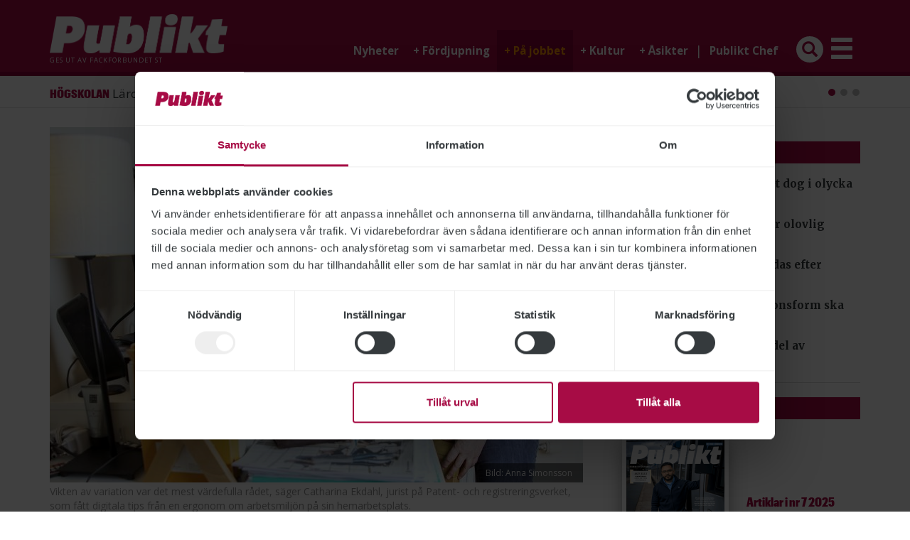

--- FILE ---
content_type: text/html; charset=UTF-8
request_url: https://www.publikt.se/pa-jobbet/sa-gjorde-vi/ergonomen-gor-virtuella-hembesok-23290
body_size: 20130
content:
<!DOCTYPE html>
<html  lang="sv" dir="ltr" prefix="og: https://ogp.me/ns#">
  <head>
    <meta charset="utf-8" />
<meta name="description" content="Anställda på Patent- och registreringsverket, PRV, kan få ergonomstöd för att förbättra sin hemarbetsplats. ”Jag tycker att det har blivit perfekt”, säger ST-medlemmen Catharina Ekdahl, som nappade på erbjudandet." />
<link rel="canonical" href="https://www.publikt.se/pa-jobbet/sa-gjorde-vi/ergonomen-gor-virtuella-hembesok-23290" />
<meta property="og:site_name" content="Publikt" />
<meta property="og:type" content="article" />
<meta property="og:url" content="https://www.publikt.se/pa-jobbet/sa-gjorde-vi/ergonomen-gor-virtuella-hembesok-23290" />
<meta property="og:title" content="Ergonomen gör virtuella hembesök" />
<meta property="og:description" content="Anställda på Patent- och registreringsverket, PRV, kan få ergonomstöd för att förbättra sin hemarbetsplats. ”Jag tycker att det har blivit perfekt”, säger ST-medlemmen Catharina Ekdahl, som nappade på erbjudandet." />
<meta property="og:image" content="https://www.publikt.se/sites/publikt/files/2021-03/Catharina%20Ekdahl%20SGV.jpg" />
<meta property="og:updated_time" content="2021-04-22T14:37:41+02:00" />
<meta property="article:published_time" content="2021-03-24T16:01:32+01:00" />
<meta property="article:modified_time" content="2021-04-22T14:37:41+02:00" />
<meta name="twitter:card" content="summary_large_image" />
<meta name="twitter:title" content="Ergonomen gör virtuella hembesök" />
<meta name="twitter:description" content="Anställda på Patent- och registreringsverket, PRV, kan få ergonomstöd för att förbättra sin hemarbetsplats. ”Jag tycker att det har blivit perfekt”, säger ST-medlemmen Catharina Ekdahl, som nappade på erbjudandet." />
<meta name="twitter:creator:id" content="847374701177339904" />
<meta name="twitter:creator" content="@TidnPublikt" />
<meta name="twitter:image" content="https://www.publikt.se/sites/publikt/files/2021-03/Catharina%20Ekdahl%20SGV.jpg" />
<meta name="Generator" content="Drupal 11 (https://www.drupal.org)" />
<meta name="MobileOptimized" content="width" />
<meta name="HandheldFriendly" content="true" />
<meta name="viewport" content="width=device-width, initial-scale=1.0" />
<script type="application/ld+json">{
    "@context": "https://schema.org",
    "@graph": [
        {
            "@type": "NewsArticle",
            "@id": "https://www.publikt.se/pa-jobbet/sa-gjorde-vi/ergonomen-gor-virtuella-hembesok-23290",
            "headline": "Ergonomen gör virtuella hembesök",
            "name": "Ergonomen gör virtuella hembesök",
            "description": "Anställda på Patent- och registreringsverket, PRV, kan få ergonomstöd för att förbättra sin hemarbetsplats. ”Jag tycker att det har blivit perfekt”, säger ST-medlemmen Catharina Ekdahl, som nappade på erbjudandet.",
            "image": {
                "@type": "ImageObject",
                "url": "https://www.publikt.se/sites/publikt/files/2021-03/Catharina%20Ekdahl%20SGV.jpg"
            },
            "datePublished": "2021-03-24T16:01:32+01:00",
            "dateModified": "2021-04-22T14:37:41+02:00",
            "author": {
                "@type": "Person",
                "name": "Ann Dahlin"
            }
        }
    ]
}</script>
<meta property="fb:app_id" content="858358084290269" />
<meta name="author" content="Ann Dahlin" />
<script type='text/javascript'>
  var googletag = googletag || {};
  googletag.cmd = googletag.cmd || [];
  // Add a place to store the slot name variable.
  googletag.slots = googletag.slots || {};

  (function() {
    var useSSL = 'https:' == document.location.protocol;
    var src = (useSSL ? 'https:' : 'http:') +
      '//securepubads.g.doubleclick.net/tag/js/gpt.js';

    var gads = document.createElement('script');
    gads.async = true;
    gads.type = 'text/javascript';
    gads.src = src;
    var node = document.getElementsByTagName('script')[0];
    node.parentNode.insertBefore(gads, node);
    
  })();
</script>
<script type="text/javascript">
  googletag.cmd.push(function() {

  
  googletag.slots["pub_square_8"] = googletag.defineSlot("//389866631/PUB_Square_8", [[200, 66], [200, 150], [200, 200], [200, 300], [200, 400]], "js-dfp-tag-pub_square_8")

    .addService(googletag.pubads())

  
  
  
      ;

  });

</script>
<script type="text/javascript">
  googletag.cmd.push(function() {

  
  googletag.slots["pub_square_7"] = googletag.defineSlot("//389866631/PUB_Square_7", [[200, 66], [200, 150], [200, 200], [200, 300], [200, 400]], "js-dfp-tag-pub_square_7")

    .addService(googletag.pubads())

  
  
  
      ;

  });

</script>
<script type="text/javascript">
  googletag.cmd.push(function() {

  
  googletag.slots["pub_square_6"] = googletag.defineSlot("//389866631/PUB_Square_6", [[200, 66], [200, 150], [200, 200], [200, 300], [200, 400]], "js-dfp-tag-pub_square_6")

    .addService(googletag.pubads())

  
  
  
      ;

  });

</script>
<script type="text/javascript">
  googletag.cmd.push(function() {

  
  googletag.slots["pub_square_5"] = googletag.defineSlot("//389866631/PUB_Square_5", [[200, 66], [200, 150], [200, 200], [200, 300], [200, 400]], "js-dfp-tag-pub_square_5")

    .addService(googletag.pubads())

  
  
  
      ;

  });

</script>
<script type="text/javascript">
  googletag.cmd.push(function() {

  
  googletag.slots["pub_square_4"] = googletag.defineSlot("//389866631/PUB_Square_4", [[200, 66], [200, 150], [200, 200], [200, 300], [200, 400]], "js-dfp-tag-pub_square_4")

    .addService(googletag.pubads())

  
  
  
      ;

  });

</script>
<script type="text/javascript">
  googletag.cmd.push(function() {

  
  googletag.slots["pub_square_3"] = googletag.defineSlot("//389866631/PUB_Square_3", [[200, 66], [200, 150], [200, 200], [200, 300], [200, 400]], "js-dfp-tag-pub_square_3")

    .addService(googletag.pubads())

  
  
  
      ;

  });

</script>
<script type="text/javascript">
  googletag.cmd.push(function() {

  
  googletag.slots["pub_square_2"] = googletag.defineSlot("//389866631/PUB_Square_2", [[200, 66], [200, 150], [200, 200], [200, 300], [200, 400]], "js-dfp-tag-pub_square_2")

    .addService(googletag.pubads())

  
  
  
      ;

  });

</script>
<script type="text/javascript">
  googletag.cmd.push(function() {

        // Start by defining breakpoints for this ad.
      var mapping = googletag.sizeMapping()
              .addSize([0, 0], [[320, 320], [320, 356]])
              .addSize([360, 0], [[360, 720], [360, 360], [360, 400]])
            .build();
  
  googletag.slots["pub_square_1"] = googletag.defineSlot("//389866631/PUB_Square_1", [[360, 720], [360, 360], [360, 400], [320, 320], [320, 356]], "js-dfp-tag-pub_square_1")

    .addService(googletag.pubads())

  
  
  
        // Apply size mapping when there are breakpoints.
    .defineSizeMapping(mapping)
    ;

  });

</script>
<script type="text/javascript">
  googletag.cmd.push(function() {

        // Start by defining breakpoints for this ad.
      var mapping = googletag.sizeMapping()
              .addSize([0, 0], [[320, 50], [320, 160], [320, 320]])
              .addSize([500, 0], [468, 120])
              .addSize([1200, 0], [[728, 120], [728, 90]])
            .build();
  
  googletag.slots["pub_panorama"] = googletag.defineSlot("//389866631/PUB_Panorama", [[728, 90], [728, 120], [468, 120], [320, 50], [320, 160], [320, 320]], "js-dfp-tag-pub_panorama")

    .addService(googletag.pubads())

  
  
  
        // Apply size mapping when there are breakpoints.
    .defineSizeMapping(mapping)
    ;

  });

</script>
<script type="text/javascript">
googletag.cmd.push(function() {

      googletag.pubads().enableAsyncRendering();
        googletag.pubads().enableSingleRequest();
        googletag.pubads().collapseEmptyDivs();
        googletag.pubads().disableInitialLoad();
    
  googletag.enableServices();
});

</script>
<link rel="icon" href="/themes/custom/publikt/favicon.ico" type="image/vnd.microsoft.icon" />

    <title>Ergonomen gör virtuella hembesök | Publikt</title>
    <link rel="stylesheet" media="all" href="/sites/publikt/files/css/css_foVa-7UOku9_ic31IKpaOuxCLloCdvaxVELH5FSQzTs.css?delta=0&amp;language=sv&amp;theme=publikt&amp;include=eJxlzUEKwzAMRNELGftIRYrlJsSyhGTX9PYtISSFbmbxZvFRpHs30FQMmKbYHhQMnl9aPWUbCjXeEkfTgXXzlXLwt3fihOAUXhtNT8dGljzqSQ-8CouwSqPWPUzCIsY_5598AJnePds" />
<link rel="stylesheet" media="all" href="/sites/publikt/files/css/css_JVc5uWugdO2zhZ_YbprWK6OenS-CkueinSLakRdDkn0.css?delta=1&amp;language=sv&amp;theme=publikt&amp;include=eJxlzUEKwzAMRNELGftIRYrlJsSyhGTX9PYtISSFbmbxZvFRpHs30FQMmKbYHhQMnl9aPWUbCjXeEkfTgXXzlXLwt3fihOAUXhtNT8dGljzqSQ-8CouwSqPWPUzCIsY_5598AJnePds" />

    <script type="application/json" data-drupal-selector="drupal-settings-json">{"path":{"baseUrl":"\/","pathPrefix":"","currentPath":"node\/23290","currentPathIsAdmin":false,"isFront":false,"currentLanguage":"sv"},"pluralDelimiter":"\u0003","suppressDeprecationErrors":true,"ajaxPageState":{"libraries":"eJxlzlEOwjAIBuALNe2RGuqww7SFFLrp7V2MblNf_sAHISRmU-sgIX2qKB0jNTK3UxAWXrCfxJiLkbjMnAtGgxzyFr-9hxvcv7E6gQ55OzJrmPoQKP4QP5qMVEhnnJwaGKnRZV88xOlDDWtIoOgWwlXDK33laZQ3xePhC1fhhs3UrZiu3Otp-CdPBtZvjA","theme":"publikt","theme_token":null},"ajaxTrustedUrl":[],"gtag":{"tagId":"","consentMode":true,"otherIds":[],"events":[],"additionalConfigInfo":[]},"gtm":{"tagId":null,"settings":{"data_layer":"dataLayer","include_classes":false,"allowlist_classes":"","blocklist_classes":"","include_environment":false,"environment_id":"","environment_token":""},"tagIds":["GTM-T8WR2XB"]},"bootstrap":{"forms_has_error_value_toggle":1,"modal_animation":1,"modal_backdrop":"true","modal_focus_input":1,"modal_keyboard":1,"modal_select_text":1,"modal_show":1,"modal_size":"","popover_enabled":1,"popover_animation":1,"popover_auto_close":1,"popover_container":"body","popover_content":"","popover_delay":"0","popover_html":0,"popover_placement":"right","popover_selector":"","popover_title":"","popover_trigger":"click","tooltip_enabled":1,"tooltip_animation":1,"tooltip_container":"body","tooltip_delay":"0","tooltip_html":0,"tooltip_placement":"auto left","tooltip_selector":"","tooltip_trigger":"hover"},"statistics":{"data":{"nid":"23290"},"url":"\/modules\/contrib\/statistics\/statistics.php"},"user":{"uid":0,"permissionsHash":"2821975fd95a3458f45b78d0cb454c9e369a72da120a9461cf5e4ae106e3f8de"}}</script>
<script src="/sites/publikt/files/js/js_M2L4aGuBVnf6q14k5D8avMPccSDaBW1Anwce_-7sLoI.js?scope=header&amp;delta=0&amp;language=sv&amp;theme=publikt&amp;include=eJxlzUEOwjAMBMAPWc2TIqeYyCjJWrFpeT5coAUu1u7swQUIj8mWyjtlm5J1aNCHksGwyTxJAC3UqAK1SQ6uqb7Ob1_4xo9v7OTBoR66errMu3FbDqFNZfd8PFrRDUNGOO1Srpj9NP7JE-jMU1I"></script>
<script src="/modules/contrib/google_tag/js/gtag.js?t1poik"></script>
<script src="/modules/contrib/google_tag/js/gtm.js?t1poik"></script>

  </head>
  <body class="path-node page-node-type-article has-glyphicons">
    <a href="#main-content" class="visually-hidden focusable skip-link">
      Hoppa till huvudinnehåll
    </a>
    <noscript><iframe src="https://www.googletagmanager.com/ns.html?id=GTM-T8WR2XB"
                  height="0" width="0" style="display:none;visibility:hidden"></iframe></noscript>

      <div class="dialog-off-canvas-main-canvas" data-off-canvas-main-canvas>
    <script src="https://kit.fontawesome.com/8a63a95824.js"></script>

<header id="navbar" role="banner">
  <button type="button" class="navbar-toggle glyphicon glyphicon-menu-hamburger hidden-sm hidden-md hidden-lg hidden-print" data-toggle="collapse" data-target="#navbar-collapse"></button>
  <button type="button" class="search-toggle navbar-toggle glyphicon glyphicon-search hidden-sm hidden-md hidden-lg hidden-print" data-toggle="collapse" data-target="#search-form"></button>

  <div class="navbar-header">
    <div class="container">
      <div class="logo">
        <a href="/">
          <img src="/themes/custom/publikt/logo.png" alt="Publikt" class="img-responsive" />
        </a>

        <span class="published-by">
          GES UT AV <a href="https://st.org" target="_blank">FACKFÖRBUNDET ST</a>
        </span>
      </div>

      <div class="menu navbar-collapse collapse" id="navbar-collapse">
        <nav role="navigation">
          <ul class="menu menu--main nav navbar-nav">
                                                        <li class="nyheter">
                  <a href="/nyhet" >
                    Nyheter
                  </a>
                </li>
                                                                      
                <li class="fördjupning dropdown">
                                      <a href="/fordjupning" class="dropdown-toggle" data-toggle="dropdown">
                      <span class="hidden-xs">+ </span>Fördjupning
                    </a>
                  
                  <ul class="dropdown-menu">
                                          <li>
                        <a href="/fordjupning/reportage">
                          - Reportage
                        </a>
                      </li>
                                          <li>
                        <a href="/fordjupning/pa-djupet">
                          - På djupet
                        </a>
                      </li>
                                          <li>
                        <a href="/fordjupning/intervjuer">
                          - Intervjuer
                        </a>
                      </li>
                                          <li>
                        <a href="/fordjupning/kort-om">
                          - Kort om
                        </a>
                      </li>
                                          <li>
                        <a href="/fordjupning/sa-gick-det">
                          - Så gick det
                        </a>
                      </li>
                                          <li>
                        <a href="/fordjupning/min-fritid">
                          - Min fritid
                        </a>
                      </li>
                                      </ul>
                </li>
                                                                                    
                <li class="på jobbet dropdown">
                                      <a href="/pa-jobbet" class="dropdown-toggle is-active" data-toggle="dropdown">
                      <span class="hidden-xs">+ </span>På jobbet
                    </a>
                  
                  <ul class="dropdown-menu">
                                          <li>
                        <a href="/pa-jobbet/rad-om-jobbet">
                          - Råd om jobbet
                        </a>
                      </li>
                                          <li>
                        <a href="/pa-jobbet/pa-mitt-jobb">
                          - På mitt jobb
                        </a>
                      </li>
                                          <li>
                        <a href="/pa-jobbet/sa-gjorde-vi" class="is-active">
                          - Så gjorde vi
                        </a>
                      </li>
                                      </ul>
                </li>
                                                                                    
                <li class="kultur dropdown">
                                      <a href="/kultur" class="dropdown-toggle" data-toggle="dropdown">
                      <span class="hidden-xs">+ </span>Kultur
                    </a>
                  
                  <ul class="dropdown-menu">
                                          <li>
                        <a href="/kultur/kulturartiklar">
                          - Kulturartiklar
                        </a>
                      </li>
                                          <li>
                        <a href="/kultur/robert-nyberg">
                          - Robert Nyberg
                        </a>
                      </li>
                                      </ul>
                </li>
                                                                                    
                <li class="åsikter dropdown">
                                      <a href="" class="dropdown-toggle" data-toggle="dropdown">
                      <span class="hidden-xs">+ </span>Åsikter
                    </a>
                  
                  <ul class="dropdown-menu">
                                          <li>
                        <a href="/ledare">
                          - Ledare
                        </a>
                      </li>
                                          <li>
                        <a href="/debatt">
                          - Debatt
                        </a>
                      </li>
                                          <li>
                        <a href="/kronika">
                          - Krönikor
                        </a>
                      </li>
                                      </ul>
                </li>
                                                                                                      <li class="site-switch">
                    <span class="seperator hidden-xs">|</span>
                    <a href="https://chef.publikt.se">Publikt Chef</a>
                  </li>

                  <li class="search hidden-xs">
                    <i class="glyphicon glyphicon-search" data-toggle="collapse" data-target="#search-form"></i>
                  </li>
                
                <li class="extra dropdown">
                                      <i class="glyphicon glyphicon-menu-hamburger dropdown-toggle hidden-xs" data-toggle="dropdown"></i>
                  
                  <ul class="dropdown-menu">
                                          <li>
                        <a href="/info/om-publikt-13343">
                          - Om Publikt
                        </a>
                      </li>
                                          <li>
                        <a href="/info/redaktionen-13345">
                          - Kontakt
                        </a>
                      </li>
                                          <li>
                        <a href="/info/publikts-distribution-19065">
                          - Distribution
                        </a>
                      </li>
                                          <li>
                        <a href="/info/jobba-pa-publikt-21532">
                          - Jobba för Publikt
                        </a>
                      </li>
                                          <li>
                        <a href="https://publikt.ocast.com/">
                          - Annonsera
                        </a>
                      </li>
                                          <li>
                        <a href="/tipsa-oss/">
                          - Tipsa Publikt
                        </a>
                      </li>
                                          <li>
                        <a href="/personuppgiftshantering">
                          - Personuppgiftshantering
                        </a>
                      </li>
                                          <li>
                        <a href="/cookies">
                          - Cookies
                        </a>
                      </li>
                                      </ul>
                </li>
                                                </ul>
        </nav>
      </div>
    </div>
  </div>

  <div class="navbar-search collapse" id="search-form">
    <div class="container">
      <form action="/sok" method="GET">
        <input type="text" class="form-control" placeholder="Sök på www.publikt.se" name="sokord" />
        <i class="glyphicon glyphicon-search"></i>
        <button class="btn btn-primary hidden" type="submit"></button>
      </form>
    </div>
  </div>

  <div class="navbar-latest-news">
    <div class="container">
      <div class="views-element-container form-group">  
      <!--googleoff: all-->
  
  <div class="view view-article-latest-news view-id-article_latest_news view-display-id-default js-view-dom-id-e2cbdf532ab1c0f51799363070cce9a816975a673b79149f22bea795741a4e26">
    
        

    
            
          <div class="view-content">
        

<div id="views-bootstrap-article-latest-news-default" class="carousel slide" data-ride="carousel" data-interval="5000" data-pause="" data-wrap="1">

        <ol class="carousel-indicators">
                              <li class="active" data-target="#views-bootstrap-article-latest-news-default" data-slide-to="0"></li>
                                      <li class="" data-target="#views-bootstrap-article-latest-news-default" data-slide-to="1"></li>
                                      <li class="" data-target="#views-bootstrap-article-latest-news-default" data-slide-to="2"></li>
                  </ol>
  
    <div class="carousel-inner" role="listbox">
                                <div  class="item row active">
            <div class="col-md-12">
                
                  <div class="carousel-caption">
                          <h3><span class="entry">Högskolan</span> <a href="/nyhet/larosatenas-organisationsform-ska-utredas-27593">Lärosätenas organisationsform ska utredas</a> <span class="date">2026-01-16 </span></h3>
                                  </div>
                      </div>
              </div>
                                      <div  class="item row">
            <div class="col-md-12">
                
                  <div class="carousel-caption">
                          <h3><span class="entry">Spårtrafiken</span> <a href="/nyhet/green-cargo-varslar-om-uppsagningar-27590">Green Cargo varslar om uppsägningar</a> <span class="date">2026-01-16 </span></h3>
                                  </div>
                      </div>
              </div>
                                      <div  class="item row">
            <div class="col-md-12">
                
                  <div class="carousel-caption">
                          <h3><span class="entry">Kriminalvården</span> <a href="/nyhet/kriminalvarden-medger-brister-vid-placeringar-27591">Kriminalvården medger brister vid placeringar</a> <span class="date">2026-01-16 </span></h3>
                                  </div>
                      </div>
              </div>
            </div>

    </div>

      </div>
    
                      </div>

      <!--googleon: all-->
  
</div>

    </div>
  </div>
</header>

  <div role="main" class="main-container container js-quickedit-main-content">
    <div class="row">

                              <div class="highlighted col-xs-12">
              <div class="region region-highlighted">
    <div data-drupal-messages-fallback class="hidden"></div>

  </div>

          </div>
              
                  <section class="main-section col-sm-12 col-md-8">

                          <a id="main-content"></a>
            <div class="region region-content">
    <section id="block-publikt-slugpanorama" class="block block-publikt-custom block-slug-panorama clearfix">
  
    

  <div class="block-content">
          <p id="slug-panorama">Annons:</p>
      </div>
</section>

<section id="block-dfptagpub-panorama" class="block block-dfp block-dfp-ad86f9b902-ff7f-4b81-8f14-a4c35e422da5 clearfix">
  
    

  <div class="block-content">
          <div id="js-dfp-tag-pub_panorama" class="dfp-tag">
        <script type="text/javascript">
            googletag.cmd.push(function() {
                googletag.display('js-dfp-tag-pub_panorama');
            });
    
    </script>
</div>

      </div>
</section>

  <article class="article full clearfix category-sa gjorde vi big-label">
  
      <div class="image top col-xs-12">
      
<div class="image-wrapper top">
    
  
            <div class="row">
    
    <div class="item col-xs-12">
      <div class="img">
        
          <picture>
                  <source srcset="/sites/publikt/files/styles/750x0/public/2021-03/Catharina%20Ekdahl%20SGV.jpg?itok=lFYheG6Y 1x" media="all and (min-width: 1200px)" type="image/jpeg" width="750" height="500"/>
              <source srcset="/sites/publikt/files/styles/617x0/public/2021-03/Catharina%20Ekdahl%20SGV.jpg?itok=mg-Epta_ 1x" media="all and (min-width: 992px) and (max-width: 1199px)" type="image/jpeg" width="617" height="411"/>
              <source srcset="/sites/publikt/files/styles/750x0/public/2021-03/Catharina%20Ekdahl%20SGV.jpg?itok=lFYheG6Y 1x" media="all and (min-width: 768px) and (max-width: 991px)" type="image/jpeg" width="750" height="500"/>
              <source srcset="/sites/publikt/files/styles/750x0/public/2021-03/Catharina%20Ekdahl%20SGV.jpg?itok=lFYheG6Y 1x" media="all and (min-width: 481px) and (max-width: 767px)" type="image/jpeg" width="750" height="500"/>
              <source srcset="/sites/publikt/files/styles/450x0/public/2021-03/Catharina%20Ekdahl%20SGV.jpg?itok=qeLQnb7U 1x" media="all and (min-width: 380px) and (max-width: 480px)" type="image/jpeg" width="450" height="300"/>
              <source srcset="/sites/publikt/files/styles/360x0/public/2021-03/Catharina%20Ekdahl%20SGV.jpg?itok=oKFanbqb 1x" media="(min-width: 0px) and (max-width: 379px)" type="image/jpeg" width="360" height="240"/>
                  <img width="1200" height="800" src="/sites/publikt/files/2021-03/Catharina%20Ekdahl%20SGV.jpg" alt="Vikten av variation var det mest värdefulla rådet, säger Catharina Ekdahl, jurist på Patent- och registreringsverket, som fått digitala tips från en ergonom om arbetsmiljön på sin hemarbetsplats. " loading="lazy" class="img-responsive" />

  </picture>


        
                  <div class="copy">
            Bild: Anna Simonsson
          </div>
              </div>

              <div class="caption">
          Vikten av variation var det mest värdefulla rådet, säger Catharina Ekdahl, jurist på Patent- och registreringsverket, som fått digitala tips från en ergonom om arbetsmiljön på sin hemarbetsplats. 
        </div>
          </div>

          </div>
      </div>

    </div>
  
  
  <h1>Ergonomen gör virtuella hembesök</h1>

      <div class="meta">
      <span class="entryword">SÅ GJORDE VI</span><span class="date">2021-03-24</span>
    </div>
  
  <div class="preamble">
    <p>Anställda på Patent- och registreringsverket, PRV, kan få ergonomstöd för att förbättra sin hemarbetsplats. ”Jag tycker att det har blivit perfekt”, säger ST-medlemmen Catharina Ekdahl, som nappade på erbjudandet. </p>
  </div>

      <div class="coworkers clearfix">
      <span>Av:&nbsp;</span>
                            <a href="mailto:ann.dahlin@publikt.se">
          
          Ann Dahlin
                      </a>
                    </div>
  
  <div class="share-comment clearfix">
    <div class="share">
      <span>Dela artikeln:</span>
      <a href="https://www.facebook.com/sharer/sharer.php?u=https://www.publikt.se/pa-jobbet/sa-gjorde-vi/ergonomen-gor-virtuella-hembesok-23290" target="_blank"><i class="fab fa-facebook-f"></i></a>
      <a href="https://twitter.com/intent/tweet?text=Ergonomen gör virtuella hembesök&url=https://www.publikt.se/pa-jobbet/sa-gjorde-vi/ergonomen-gor-virtuella-hembesok-23290" target="_blank"><i class="fab fa-twitter"></i></a>
      <a href="https://www.linkedin.com/shareArticle?mini=true&url=https://www.publikt.se/pa-jobbet/sa-gjorde-vi/ergonomen-gor-virtuella-hembesok-23290&title=Ergonomen gör virtuella hembesök" target="_blank"><i class="fab fa-linkedin-in"></i></a>
      <a href="#" class="print"><i class="fas fa-print"></i></a>
    </div>

          <div class="comment">
        <a href="#comments-anchor">
          Tipsa, debattera eller påpeka fel
        </a>
      </div>
      </div>

  
  
  
  <div class="paragraphs clearfix">
    
      <div class="field field--name-field-paragraphs-1 field--type-entity-reference-revisions field--label-hidden field--items">
              <div class="field--item">  <div class="paragraph paragraph--type--text-formatted paragraph--view-mode--default">
          
            <div class="field field--name-field-text-long-1 field--type-text-long field--label-hidden field--item"><p>Trots att många trivs rätt bra med att arbeta på distans har hemmakontoren orsakat en hel del onda ryggar och nackar. På PRV, som har verksamhet i Söderhamn och Stockholm, erbjuds medarbetarna virtuella möten med en ergonom i syfte att förbättra arbetsmiljön i hemmen.</p><p>En av dem som fått hjälp på distans är juristen <strong>Catharina Ekdahl</strong>.</p><p>– Jag satte min laptop en bit bort så att ergonomen kunde se hur jag brukar sitta. Jag fick en del tips om småjusteringar, till exempel att vila underarmarna på stolens armstöd, säger hon.</p><p>Att få stöd för underarmarna har blivit lättare sedan Catharina Ekdahl nyligen fick sin kontorsstol – med justerbara armstöd – hemtransporterad av arbetsgivaren. Hon har också fått rådet att byta arbetsställning ofta, och har kunnat använda sonens höj- och sänkbara bord som ståbord och ett annat bord för sittande arbete.</p><p>– Och så växlar jag det med att sitta i soffan. Det känns lyxigt att ha de möjligheterna.</p><p>Under våren och hösten förra året hade Catharina Ekdahl en del problem med smärtor i ryggen. Men en bättre arbetsställning, i kombination med pausövningar som arbetsgivaren bistått med, har förbättrat läget avsevärt, säger hon.</p><p>– I pausövningarna mjukar jag upp nacke och axlar, det har hjälpt mycket. Jag skulle säga att jag i princip är fri från besvär i dag.</p><p>STs avdelningsordförande på PRV, <strong>Håkan Bodin</strong>, säger att han på det stora hela är nöjd med arbetsgivarens insatser.</p><p>– Vi har påtalat att en del vill ha hem sin kontorsstol eller annan utrustning men inte har bil och kan hämta detta själva. Nu ordnar arbetsgivaren en hemtransport, säger han.</p><p>Det var svårare att få gehör för sådana önskemål när distansarbetet förlängdes i korta perioder, menar Håkan Bodin.</p><p>– Nu när vi har beslut om hemarbete till sista maj tror jag att arbetsgivarens inställning förändrats lite.</p><p>En rundfråga bland medlemmarna tyder dock på att relativt få använt sig av ergonomstödet.</p><p>– Det är synd, men informationen har varit bra och jag kan inte tycka att det är arbetsgivarens fel, säger Håkan Bodin.</p><p><strong>Tatjana Mineur</strong>, avdelningschef för HR och service på PRV, säger att stödinsatser blivit allt viktigare i takt med att regeringens direktiv om distansarbete förlängts – i det senaste beslutet till och med sista maj.</p><p>– Vi ser fortfarande inte ett jättetydligt slut, och det är en lite ansträngande och pressande situation. Min tanke är att vi behöver individanpassa stödet till medarbetarna, för alla har olika förutsättningar.</p><p>Tatjana Mineur anser att arbetsgivarnas arbetsmiljöansvar är detsamma vare sig man arbetar på kontoret eller hemma, men att det praktiska genomförandet nu blir annorlunda.</p><p>– Chefernas ansvar under pandemin är att se till att medarbetarna har den kompetens som krävs för att ordna en god arbetsmiljö hemma.</p><p>För att öka sina kunskaper om ergonomi kan medarbetarna också titta på en instruktionsfilm, innan de bokar tid med ergonomen. Därefter kan de välja en fördjupad sittning, där även chefen är med.</p><p>– Med stöd av ergonomen kan medarbetarna få tips och råd om hur de kan använda det de har hemma. Det kan vara skokartonger och kuddar, och att ligga på golvet för att byta arbetsställning och så vidare. Det är mycket kreativt tänk, och det är det man måste få in, säger Tatjana Mineur.</p></div>
      
      </div>
</div>
          </div>
  
  </div>

  
  
  
  
  
  
  
      <a id="comments-anchor"></a>
    <div class="comments clearfix">
      <button class="comment btn btn-default" data-nid="23290">
        <i class="glyphicon glyphicon-comment"></i> Tipsa, debattera eller påpeka fel
      </button>
    </div>
  
  </article>

<script>
  window.dataLayer = window.dataLayer || [];
  window.dataLayer.push({'publishedDate': '2021-03-24'});
</script>

<section class="views-element-container block block-views block-views-blockarticle-teasers-block-frontpage clearfix" id="block-views-block-article-teasers-block-frontpage">
  
    

  <div class="block-content">
          <div class="form-group">  
      <!--googleoff: all-->
  
  <div class="view view-article-teasers view-id-article_teasers view-display-id-block_frontpage js-view-dom-id-925bfd782d96fb2b8aa799f46ad9b66dad1442df7e69101c089b4ed083269312">
    
        

    
            
          <div class="view-content">
        <div class="item-list">
  
  <ul>

          <li><article class="article teaser clearfix category-nyhet">
  
  
  <h2>
    <a href="/nyhet/kriminalvarden-medger-brister-vid-placeringar-27591" rel="bookmark">Kriminalvården medger brister vid placeringar</a>
  </h2>

  <div class="meta">
    <span class="entryword">KRIMINALVÅRDEN</span><span class="date">2026-01-16</span>  </div>

  <div class="preamble">
    <p>Kriminalvården har placerat flera personer som dömts till samhällstjänst för sexualbrott i verksamheter som riktar sig till barn och unga. ”Det är ett misslyckande. Vi behöver gå till botten med hur det har kunnat bli så här”, säger Susanne Wedin, avdelningschef på myndigheten, till SVT.</p>
  </div>

  
  </article>
</li>
          <li><article class="article teaser clearfix category-nyhet">
  
  
  <h2>
    <a href="/nyhet/green-cargo-varslar-om-uppsagningar-27590" rel="bookmark">Green Cargo varslar om uppsägningar</a>
  </h2>

  <div class="meta">
    <span class="entryword">SPÅRTRAFIKEN</span><span class="date">2026-01-16</span>  </div>

  <div class="preamble">
    <p>Det statligt ägda godstrafikbolaget Green Cargo varslar om uppsägning av 115&nbsp;anställda, rapporterar nättidningen Järnvägar.nu. Varslet gäller främst administrativ personal i Stockholm, Hallsberg, Borlänge och Malmö samt lokförare och bangårdspersonal i Varberg.</p>
  </div>

  
  </article>
</li>
          <li><article class="article teaser clearfix category-nyhet">
  
      <div class="image top col-xs-12">
      <a href="/nyhet/larosatenas-organisationsform-ska-utredas-27593">
        
<div class="image-wrapper top">
    
  
            <div class="row">
    
    <div class="item col-xs-12">
      <div class="img">
        
          <picture>
                  <source srcset="/sites/publikt/files/styles/750x0/public/2026-01/Lotta-Edholm_foto-Ninni-Andersson-Regeringskansliet_citat_0.png?itok=3_SPRBO_ 1x" media="all and (min-width: 1200px)" type="image/png" width="750" height="394"/>
              <source srcset="/sites/publikt/files/styles/617x0/public/2026-01/Lotta-Edholm_foto-Ninni-Andersson-Regeringskansliet_citat_0.png?itok=j5_dyoa9 1x" media="all and (min-width: 992px) and (max-width: 1199px)" type="image/png" width="617" height="324"/>
              <source srcset="/sites/publikt/files/styles/750x0/public/2026-01/Lotta-Edholm_foto-Ninni-Andersson-Regeringskansliet_citat_0.png?itok=3_SPRBO_ 1x" media="all and (min-width: 768px) and (max-width: 991px)" type="image/png" width="750" height="394"/>
              <source srcset="/sites/publikt/files/styles/750x0/public/2026-01/Lotta-Edholm_foto-Ninni-Andersson-Regeringskansliet_citat_0.png?itok=3_SPRBO_ 1x" media="all and (min-width: 481px) and (max-width: 767px)" type="image/png" width="750" height="394"/>
              <source srcset="/sites/publikt/files/styles/450x0/public/2026-01/Lotta-Edholm_foto-Ninni-Andersson-Regeringskansliet_citat_0.png?itok=UB2ZJ8_I 1x" media="all and (min-width: 380px) and (max-width: 480px)" type="image/png" width="450" height="236"/>
              <source srcset="/sites/publikt/files/styles/360x0/public/2026-01/Lotta-Edholm_foto-Ninni-Andersson-Regeringskansliet_citat_0.png?itok=B5e-XXNC 1x" media="(min-width: 0px) and (max-width: 379px)" type="image/png" width="360" height="189"/>
                  <img width="1200" height="630" src="/sites/publikt/files/2026-01/Lotta-Edholm_foto-Ninni-Andersson-Regeringskansliet_citat_0.png" alt="" loading="lazy" class="img-responsive" />

  </picture>


        
                  <div class="copy">
            Bild: Ninni Andersson/Regeringskansliet
          </div>
              </div>

          </div>

          </div>
      </div>

      </a>
    </div>
  
  <h2>
    <a href="/nyhet/larosatenas-organisationsform-ska-utredas-27593" rel="bookmark">Lärosätenas organisationsform ska utredas</a>
  </h2>

  <div class="meta">
    <span class="entryword">HÖGSKOLAN</span><span class="date">2026-01-16</span>  </div>

  <div class="preamble">
    <p>Regeringen tillsätter en ny utredning om de statliga lärosätenas organisationsform. Frågan är omdiskuterad och både Socialdemokraterna och Sverigedemokraterna har velat stoppa planerna på förändringar. </p>
  </div>

  
  </article>
</li>
          <li><article class="article teaser clearfix category-nyhet">
  
  
  <h2>
    <a href="/nyhet/fortsatt-hog-niva-stressrelaterade-sjukskrivningar-27586" rel="bookmark">Fortsatt hög nivå för stressrelaterade sjukskrivningar</a>
  </h2>

  <div class="meta">
    <span class="entryword">OHÄLSA</span><span class="date">2026-01-16</span>  </div>

  <div class="preamble">
    <p>Antalet stressrelaterade sjukskrivningar ligger fortsatt på en hög nivå, enligt Försäkringskassans årliga lägesrapport. ”Ingen ska behöva bli sjuk av sitt jobb och inte minst stora arbetsgivare inom välfärden måste prioritera det förebyggande arbetet”, kommenterar myndighetens generaldirektör Nils Öberg statistiken.</p>
  </div>

  
  </article>
</li>
          <li><article class="article teaser clearfix category-nyhet">
  
  
  <h2>
    <a href="/nyhet/personligt-brev-slopas-vid-jobbansokan-27585" rel="bookmark">Personligt brev slopas vid jobbansökan</a>
  </h2>

  <div class="meta">
    <span class="entryword">KRIMINALVÅRDEN</span><span class="date">2026-01-15</span>  </div>

  <div class="preamble">
    <p>Kriminalvården slutar ta emot personliga brev vid ansökningar till lediga jobb. Ett skäl är att breven kan vara skrivna med hjälp av AI. ”Statliga tjänster tillsätts utifrån förtjänst och skicklighet och vi ser att det personliga brevet kan innehålla information som inte är relevant i ett urvalsförfarande”, konstaterar Hanna Frummerin, enhetschef på verksamhetsnära HR på myndigheten.</p>
  </div>

  
  </article>
</li>
          <li><article class="article teaser clearfix category-nyhet">
  
      <div class="image top col-xs-12">
      <a href="/nyhet/st-deltog-i-manifestation-mot-sankt-straffbarhetsalder-27587">
        
<div class="image-wrapper top">
    
  
            <div class="row">
    
    <div class="item col-xs-12">
      <div class="img">
        
          <picture>
                  <source srcset="/sites/publikt/files/styles/750x0/public/2026-01/Britta-Lejon_foto-Casper-Hedberg.png?itok=1IKRfaN1 1x" media="all and (min-width: 1200px)" type="image/png" width="750" height="394"/>
              <source srcset="/sites/publikt/files/styles/617x0/public/2026-01/Britta-Lejon_foto-Casper-Hedberg.png?itok=tq2ueZmF 1x" media="all and (min-width: 992px) and (max-width: 1199px)" type="image/png" width="617" height="324"/>
              <source srcset="/sites/publikt/files/styles/750x0/public/2026-01/Britta-Lejon_foto-Casper-Hedberg.png?itok=1IKRfaN1 1x" media="all and (min-width: 768px) and (max-width: 991px)" type="image/png" width="750" height="394"/>
              <source srcset="/sites/publikt/files/styles/750x0/public/2026-01/Britta-Lejon_foto-Casper-Hedberg.png?itok=1IKRfaN1 1x" media="all and (min-width: 481px) and (max-width: 767px)" type="image/png" width="750" height="394"/>
              <source srcset="/sites/publikt/files/styles/450x0/public/2026-01/Britta-Lejon_foto-Casper-Hedberg.png?itok=-aUbAYZK 1x" media="all and (min-width: 380px) and (max-width: 480px)" type="image/png" width="450" height="236"/>
              <source srcset="/sites/publikt/files/styles/360x0/public/2026-01/Britta-Lejon_foto-Casper-Hedberg.png?itok=YIHIMDpd 1x" media="(min-width: 0px) and (max-width: 379px)" type="image/png" width="360" height="189"/>
                  <img width="1200" height="630" src="/sites/publikt/files/2026-01/Britta-Lejon_foto-Casper-Hedberg.png" alt="" loading="lazy" class="img-responsive" />

  </picture>


        
                  <div class="copy">
            Bild: Casper Hedberg
          </div>
              </div>

          </div>

          </div>
      </div>

      </a>
    </div>
  
  <h2>
    <a href="/nyhet/st-deltog-i-manifestation-mot-sankt-straffbarhetsalder-27587" rel="bookmark">ST deltog i manifestation mot sänkt straffbarhetsålder</a>
  </h2>

  <div class="meta">
    <span class="entryword">ST</span><span class="date">2026-01-15</span>  </div>

  <div class="preamble">
    <p>Tisdagen den 12&nbsp;januari fylldes Mynttorget i Stockholm av en manifestation mot regeringens förslag om att 13-åringar som begår grova brott ska kunna dömas till fängelse. En av talarna var STs ordförande Britta Lejon. ”De måste stoppas – men samtidigt är de själva brottsoffer”, säger hon.</p>
  </div>

  
  </article>
</li>
          <li><article class="article teaser clearfix category-nyhet">
  
  
  <h2>
    <a href="/nyhet/anstallda-far-ratt-att-ta-del-av-genomsnittsloner-27589" rel="bookmark">Anställda får rätt att ta del av genomsnittslöner</a>
  </h2>

  <div class="meta">
    <span class="entryword">LÖNER</span><span class="date">2026-01-15</span>  </div>

  <div class="preamble">
    <p>Arbetsgivare ska bli skyldiga att på begäran lämna information till en arbetstagare om den genomsnittliga lönen för andra anställda som utför lika eller likvärdigt arbete på den egna arbetsplatsen. Det föreslår regeringen i en lagrådsremiss som innebär att EUs lönetransparensdirektiv införs i svensk lag. ”Lönediskrimineringen måste bort”, sade jämställdhetsminister Nina Larsson vid en presskonferens.</p>
  </div>

  
  </article>
</li>
          <li><article class="article teaser clearfix category-nyhet">
  
  
  <h2>
    <a href="/nyhet/anstalld-pa-trafikverket-dog-i-olycka-under-uppkorning-27588" rel="bookmark">Anställd på Trafikverket dog i olycka under uppkörning</a>
  </h2>

  <div class="meta">
    <span class="entryword">TRAFIKVERKET</span><span class="date">2026-01-15</span>  </div>

  <div class="preamble">
    <p>En trafikinspektör omkom på onsdagen i en kollision mellan en lastbil och en personbil i Södertälje. Olyckan ska ha inträffat i samband med en uppkörning.</p>
  </div>

  
  </article>
</li>
          <li><article class="article teaser clearfix category-nyhet">
  
  
  <h2>
    <a href="/nyhet/rad-ska-verka-personalforsorjning-vid-krig-27584" rel="bookmark">Råd ska verka för personalförsörjning vid krig</a>
  </h2>

  <div class="meta">
    <span class="entryword">KRISBEREDSKAP</span><span class="date">2026-01-15</span>  </div>

  <div class="preamble">
    <p>Myndigheten för civilt försvar, MCF, inrättar ett personalförsörjningsråd som ska säkerställa bemanningen av samhällsviktig verksamhet i händelse av krig. I&nbsp;rådet ska representanter för bland annat fackförbund och Arbetsförmedlingen ingå. ”Vi behöver ha en arbetsmarknad som fungerar även under höjd beredskap och krig”, framhåller myndighetens generaldirektör Mikael Frisell.</p>
  </div>

  
  </article>
</li>
          <li><article class="article teaser clearfix category-nyhet">
  
  
  <h2>
    <a href="/nyhet/stora-brister-vid-sis-sarskilda-ungdomshem-27580" rel="bookmark">Stora brister vid SiS särskilda ungdomshem</a>
  </h2>

  <div class="meta">
    <span class="entryword">STATENS INSTITUTIONSSTYRELSE</span><span class="date">2026-01-13</span>  </div>

  <div class="preamble">
    <p>Statens institutionsstyrelse, SiS, bedriver ungdomsvård i lokaler som är undermåliga, fastslår Justitieombudsmannen, JO, efter att den så kallade Opcat-enheten inspekterat fyra särskilda ungdomshem. ”Det finns stora brister vad gäller den fysiska miljön i ungdomshemmen”, understryker JO Thomas Norling i ett pressmeddelande.</p>
  </div>

  
  </article>
</li>
          <li><article class="article teaser clearfix category-nyhet">
  
  
  <h2>
    <a href="/nyhet/myndigheter-ska-redovisa-planer-ai-27579" rel="bookmark">Myndigheter ska redovisa planer för AI</a>
  </h2>

  <div class="meta">
    <span class="entryword">STATSFÖRVALTNING</span><span class="date">2026-01-13</span>  </div>

  <div class="preamble">
    <p>Över 100&nbsp;myndigheter har fått i uppdrag att rapportera hur de arbetar med AI och datahantering. ”Flera myndigheter har kommit långt, men vi ser samtidigt att många är kvar i ett tidigt och utforskande stadium i teknikanvändningen”, kommenterar civilminister Erik Slottner uppdraget.</p>
  </div>

  
  </article>
</li>
          <li><article class="article teaser clearfix category-nyhet">
  
  
  <h2>
    <a href="/nyhet/kriminalvarden-kan-fa-ta-intagnas-fingeravtryck-27581" rel="bookmark">Kriminalvården kan få ta intagnas fingeravtryck</a>
  </h2>

  <div class="meta">
    <span class="entryword">KRIMINALVÅRDEN</span><span class="date">2026-01-13</span>  </div>

  <div class="preamble">
    <p>I en promemoria från justitiedepartementet föreslås att Kriminalvården ska få utökade möjligheter att använda biometriska metoder. Förslaget innebär att fler ska fotograferas och att fingeravtryck och röstprov ska kunna tas av intagna i häkte och anstalt.</p>
  </div>

  
  </article>
</li>
          <li><article class="article teaser clearfix category-nyhet">
  
  
  <h2>
    <a href="/nyhet/professor-avskedas-efter-olovlig-franvaro-27576" rel="bookmark">Professor avskedas efter olovlig frånvaro</a>
  </h2>

  <div class="meta">
    <span class="entryword">HÖGSKOLAN</span><span class="date">2026-01-13</span>  </div>

  <div class="preamble">
    <p>En professor vid Mälardalens universitet uteblev från arbetsplatsen i fyra månader. Nu har Statens ansvarsnämnd beslutat att avskeda honom.</p>
  </div>

  
  </article>
</li>
          <li><article class="article teaser clearfix category-nyhet">
  
  
  <h2>
    <a href="/nyhet/st-demonstrerar-mot-sankt-straffbarhetsalder-27583" rel="bookmark">ST demonstrerar mot sänkt straffbarhetsålder</a>
  </h2>

  <div class="meta">
    <span class="entryword">ST</span><span class="date">2026-01-13</span>  </div>

  <div class="preamble">
    <p>Fackförbundet ST deltar i dag i en manifestation mot sänkt straffbarhetsålder. ”Barnen som begår brotten har fastnat i gängens klor”, säger förbundets ordförande Britta Lejon till Arbetsvärlden.</p>
  </div>

  
  </article>
</li>
          <li><article class="article teaser clearfix category-nyhet">
  
  
  <h2>
    <a href="/nyhet/kriminalvardare-avskedas-efter-franvaro-27577" rel="bookmark">Kriminalvårdare avskedas efter frånvaro</a>
  </h2>

  <div class="meta">
    <span class="entryword">KRIMINALVÅRDEN</span><span class="date">2026-01-08</span>  </div>

  <div class="preamble">
    <p>En kriminalvårdare som varit olovligt frånvarande i flera månader blir nu avskedad.</p>
  </div>

  
  </article>
</li>
          <li><article class="article teaser clearfix category-nyhet">
  
  
  <h2>
    <a href="/nyhet/myndigheter-ska-redovisa-kostnader-kommunikation-27575" rel="bookmark">Myndigheter ska redovisa kostnader för kommunikation</a>
  </h2>

  <div class="meta">
    <span class="entryword">STATSFÖRVALTNING</span><span class="date">2026-01-08</span>  </div>

  <div class="preamble">
    <p>Regeringen vill få en tydligare bild av statens utgifter för kommunikation. Därför ska 30&nbsp;myndigheter nu rapportera sina kostnader på området – och vilka resultat insatserna lett till.</p>
  </div>

  
  </article>
</li>
          <li><article class="article teaser clearfix category-nyhet">
  
  
  <h2>
    <a href="/nyhet/arbetsgivarverket-far-nytt-uppdrag-om-hallbart-arbetsliv-27571" rel="bookmark">Arbetsgivarverket får nytt uppdrag om hållbart arbetsliv</a>
  </h2>

  <div class="meta">
    <span class="entryword">STATSFÖRVALTNING</span><span class="date">2026-01-07</span>  </div>

  <div class="preamble">
    <p>Arbetsgivarverket ska återrapportera vilka insatser statliga myndigheter vidtar för att möjliggöra ett längre arbetsliv för anställda i staten, enligt ett uppdrag i regleringsbrevet. ”Det är viktigt att staten som arbetsgivare är ett gott föredöme”, understryker arbetsmarknadsminister Johan Britz.</p>
  </div>

  
  </article>
</li>
          <li><article class="article teaser clearfix category-nyhet">
  
  
  <h2>
    <a href="/nyhet/avstangd-it-chef-kvar-i-styrelse-i-vantan-pa-utredning-27573" rel="bookmark">Avstängd it-chef kvar i styrelse i väntan på utredning</a>
  </h2>

  <div class="meta">
    <span class="entryword">UNIVERSITETS- OCH HÖGSKOLERÅDET</span><span class="date">2026-01-07</span>  </div>

  <div class="preamble">
    <p>Den avstängde it-direktören Krister Dackland sitter kvar som ledamot i Universitets- och högskolerådets styrelse i väntan på att Arbetsförmedlingens internutredning slutförs. ”Det är olyckligt att frågan blir hängande i luften”, anser Anneli Schönning, förtroendevald för ST på myndigheten.</p>
  </div>

  
  </article>
</li>
          <li><article class="article teaser clearfix category-nyhet">
  
      <div class="image top col-xs-12">
      <a href="/nyhet/fa-myndigheter-ger-julklappar-till-anstallda-27553">
        
<div class="image-wrapper top">
    
  
            <div class="row">
    
    <div class="item col-xs-12">
      <div class="img">
        
          <picture>
                  <source srcset="/sites/publikt/files/styles/750x0/public/2025-12/Julklappar_foto-GettyImages-%28R%29.png?itok=s4j_2zw1 1x" media="all and (min-width: 1200px)" type="image/png" width="750" height="394"/>
              <source srcset="/sites/publikt/files/styles/617x0/public/2025-12/Julklappar_foto-GettyImages-%28R%29.png?itok=zmGaUhUe 1x" media="all and (min-width: 992px) and (max-width: 1199px)" type="image/png" width="617" height="324"/>
              <source srcset="/sites/publikt/files/styles/750x0/public/2025-12/Julklappar_foto-GettyImages-%28R%29.png?itok=s4j_2zw1 1x" media="all and (min-width: 768px) and (max-width: 991px)" type="image/png" width="750" height="394"/>
              <source srcset="/sites/publikt/files/styles/750x0/public/2025-12/Julklappar_foto-GettyImages-%28R%29.png?itok=s4j_2zw1 1x" media="all and (min-width: 481px) and (max-width: 767px)" type="image/png" width="750" height="394"/>
              <source srcset="/sites/publikt/files/styles/450x0/public/2025-12/Julklappar_foto-GettyImages-%28R%29.png?itok=sDs_njuy 1x" media="all and (min-width: 380px) and (max-width: 480px)" type="image/png" width="450" height="236"/>
              <source srcset="/sites/publikt/files/styles/360x0/public/2025-12/Julklappar_foto-GettyImages-%28R%29.png?itok=4KxPAHBw 1x" media="(min-width: 0px) and (max-width: 379px)" type="image/png" width="360" height="189"/>
                  <img width="1200" height="630" src="/sites/publikt/files/2025-12/Julklappar_foto-GettyImages-%28R%29.png" alt="" loading="lazy" class="img-responsive" />

  </picture>


        
                  <div class="copy">
            Bild: Getty Images
          </div>
              </div>

          </div>

          </div>
      </div>

      </a>
    </div>
  
  <h2>
    <a href="/nyhet/fa-myndigheter-ger-julklappar-till-anstallda-27553" rel="bookmark">Få myndigheter ger julklappar till anställda</a>
  </h2>

  <div class="meta">
    <span class="entryword">JUL</span><span class="date">2025-12-19</span>  </div>

  <div class="preamble">
    <p>De flesta myndigheter ordnar julbord eller avsätter medel som kan gå till julbord eller andra aktiviteter. Men att dela ut julklappar är inte lika vanligt – åtta av de trettio myndigheter som besvarat Publikts enkät ger alla anställda en julklapp. Några myndigheter har slopat både julklapp och julmat.</p>
  </div>

  
  </article>
</li>
          <li><article class="article teaser clearfix category-nyhet">
  
      <div class="image top col-xs-12">
      <a href="/nyhet/oro-pa-arbetsformedlingen-efter-avstangningar-27572">
        
<div class="image-wrapper top">
    
  
            <div class="row">
    
    <div class="item col-xs-12">
      <div class="img">
        
          <picture>
                  <source srcset="/sites/publikt/files/styles/750x0/public/2025-12/%C3%85sa-Johansson_foto-Casper-Hedberg.png?itok=9wOMUp28 1x" media="all and (min-width: 1200px)" type="image/png" width="750" height="394"/>
              <source srcset="/sites/publikt/files/styles/617x0/public/2025-12/%C3%85sa-Johansson_foto-Casper-Hedberg.png?itok=L9FnyFnp 1x" media="all and (min-width: 992px) and (max-width: 1199px)" type="image/png" width="617" height="324"/>
              <source srcset="/sites/publikt/files/styles/750x0/public/2025-12/%C3%85sa-Johansson_foto-Casper-Hedberg.png?itok=9wOMUp28 1x" media="all and (min-width: 768px) and (max-width: 991px)" type="image/png" width="750" height="394"/>
              <source srcset="/sites/publikt/files/styles/750x0/public/2025-12/%C3%85sa-Johansson_foto-Casper-Hedberg.png?itok=9wOMUp28 1x" media="all and (min-width: 481px) and (max-width: 767px)" type="image/png" width="750" height="394"/>
              <source srcset="/sites/publikt/files/styles/450x0/public/2025-12/%C3%85sa-Johansson_foto-Casper-Hedberg.png?itok=ThELeApH 1x" media="all and (min-width: 380px) and (max-width: 480px)" type="image/png" width="450" height="236"/>
              <source srcset="/sites/publikt/files/styles/360x0/public/2025-12/%C3%85sa-Johansson_foto-Casper-Hedberg.png?itok=pz3Ddipz 1x" media="(min-width: 0px) and (max-width: 379px)" type="image/png" width="360" height="189"/>
                  <img width="1200" height="630" src="/sites/publikt/files/2025-12/%C3%85sa-Johansson_foto-Casper-Hedberg.png" alt="" loading="lazy" class="img-responsive" />

  </picture>


        
                  <div class="copy">
            Bild: Casper Hedberg
          </div>
              </div>

          </div>

          </div>
      </div>

      </a>
    </div>
  
  <h2>
    <a href="/nyhet/oro-pa-arbetsformedlingen-efter-avstangningar-27572" rel="bookmark">Oro på Arbetsförmedlingen efter avstängningar</a>
  </h2>

  <div class="meta">
    <span class="entryword">ARBETSFÖRMEDLINGEN</span><span class="date">2025-12-19</span>  </div>

  <div class="preamble">
    <p>Informationen om den interna utredningen och avstängningarna av tre chefer och en medarbetare på Arbetsförmedlingen är än så länge väldigt begränsad. Enligt Åsa Johansson, STs avdelningsordförande på myndigheten, har händelserna orsakat oro bland de anställda.</p>
  </div>

  
  </article>
</li>
          <li><article class="article teaser clearfix category-nyhet">
  
  
  <h2>
    <a href="/nyhet/svenska-kraftnats-data-ute-pa-darknet-27570" rel="bookmark">Svenska kraftnäts data ute på darknet</a>
  </h2>

  <div class="meta">
    <span class="entryword">SVENSKA KRAFTNÄT</span><span class="date">2025-12-19</span>  </div>

  <div class="preamble">
    <p>Sekretessbelagd information från Svenska kraftnät har lagts ut på darknet, rapporterar SVT. Uppgifterna stals i samband med det dataintrång som myndigheten utsattes för i höstas.</p>
  </div>

  
  </article>
</li>
          <li><article class="article teaser clearfix category-nyhet">
  
      <div class="image top col-xs-12">
      <a href="/nyhet/flera-myndigheter-marknadsfor-it-leverantorer-27569">
        
<div class="image-wrapper top">
    
  
            <div class="row">
    
    <div class="item col-xs-12">
      <div class="img">
        
          <picture>
                  <source srcset="/sites/publikt/files/styles/750x0/public/2025-12/Reklam-myndigheter_2.png?itok=m07Ka0Ec 1x" media="all and (min-width: 1200px)" type="image/png" width="750" height="394"/>
              <source srcset="/sites/publikt/files/styles/617x0/public/2025-12/Reklam-myndigheter_2.png?itok=SxtHWmRy 1x" media="all and (min-width: 992px) and (max-width: 1199px)" type="image/png" width="617" height="324"/>
              <source srcset="/sites/publikt/files/styles/750x0/public/2025-12/Reklam-myndigheter_2.png?itok=m07Ka0Ec 1x" media="all and (min-width: 768px) and (max-width: 991px)" type="image/png" width="750" height="394"/>
              <source srcset="/sites/publikt/files/styles/750x0/public/2025-12/Reklam-myndigheter_2.png?itok=m07Ka0Ec 1x" media="all and (min-width: 481px) and (max-width: 767px)" type="image/png" width="750" height="394"/>
              <source srcset="/sites/publikt/files/styles/450x0/public/2025-12/Reklam-myndigheter_2.png?itok=O1jpEt1y 1x" media="all and (min-width: 380px) and (max-width: 480px)" type="image/png" width="450" height="236"/>
              <source srcset="/sites/publikt/files/styles/360x0/public/2025-12/Reklam-myndigheter_2.png?itok=oSncF2vK 1x" media="(min-width: 0px) and (max-width: 379px)" type="image/png" width="360" height="189"/>
                  <img width="1200" height="630" src="/sites/publikt/files/2025-12/Reklam-myndigheter_2.png" alt="" loading="lazy" class="img-responsive" />

  </picture>


        
              </div>

          </div>

          </div>
      </div>

      </a>
    </div>
  
  <h2>
    <a href="/nyhet/flera-myndigheter-marknadsfor-it-leverantorer-27569" rel="bookmark">Flera myndigheter marknadsför it-leverantörer</a>
  </h2>

  <div class="meta">
    <span class="entryword">KORRUPTION</span><span class="date">2025-12-18</span>  </div>

  <div class="preamble">
    <p>Arbetsförmedlingen är inte den enda myndigheten som medverkar i sina it-leverantörers marknadsföring. På börsbolaget Ateas webbplats lovordar ytterligare tre statliga myndigheter och en rad kommuner och regioner bolagets tjänster. Flera texter tas nu bort efter att Publikt ställt frågor om dem.</p>
  </div>

  
  </article>
</li>
          <li><article class="article teaser clearfix category-nyhet">
  
  
  <h2>
    <a href="/nyhet/do-ska-starka-arbetet-mot-alderism-27565" rel="bookmark">DO ska stärka arbetet mot ålderism</a>
  </h2>

  <div class="meta">
    <span class="entryword">DISKRIMINERING</span><span class="date">2025-12-18</span>  </div>

  <div class="preamble">
    <p>Diskrimineringsombudsmannen, DO, får regeringens uppdrag att tillsammans med arbetsmarknadens parter föreslå stödinsatser och andra åtgärder mot ålderism. ”Åldersdiskriminering skapar ojämlikhet och hindrar människor från att bidra fullt ut”, understryker jämställdhetsminister Nina Larsson.</p>
  </div>

  
  </article>
</li>
          <li><article class="article teaser clearfix category-nyhet">
  
  
  <h2>
    <a href="/nyhet/myndighetschefer-kraver-krafttag-mot-korruption-27567" rel="bookmark">Myndighetschefer kräver krafttag mot korruption</a>
  </h2>

  <div class="meta">
    <span class="entryword">KORRUPTION</span><span class="date">2025-12-18</span>  </div>

  <div class="preamble">
    <p>Sju myndighetschefer begär i en gemensam debattartikel i Altinget regeringens stöd för ett 32-punktsprogram mot korruption. ”Regeringen bör ge oss expertmyndigheter ett tydligt ansvar att stödja förvaltningens arbete mot korruption”, skriver de.</p>
  </div>

  
  </article>
</li>
          <li><article class="article teaser clearfix category-nyhet">
  
  
  <h2>
    <a href="/nyhet/arbetsgivare-vill-skjuta-pa-eu-direktiv-27558" rel="bookmark">Arbetsgivare vill skjuta på EU-direktiv</a>
  </h2>

  <div class="meta">
    <span class="entryword">LÖNER</span><span class="date">2025-12-18</span>  </div>

  <div class="preamble">
    <p>Arbetsgivarverket, Sveriges Kommuner och Regioner och Svenskt Näringsliv begär gemensamt att regeringen skjuter upp tillämpningen av EUs lönetransparensdirektiv. ”Det är inte rimligt att svenska arbetsgivare enbart får några månader på sig av förberedelse”, skriver de tre arbetsgivarorganisationerna.</p>
  </div>

  
  </article>
</li>
          <li><article class="article teaser clearfix category-nyhet">
  
  
  <h2>
    <a href="/nyhet/utredare-varnar-forsok-till-infiltration-pa-sis-27559" rel="bookmark">Utredare varnar för försök till infiltration på SiS</a>
  </h2>

  <div class="meta">
    <span class="entryword">STATENS INSTITUTIONSSTYRELSE</span><span class="date">2025-12-18</span>  </div>

  <div class="preamble">
    <p>Flera personer har under de senaste åren sökt hundratals jobb på ungdomshem som drivs av Statens institutionsstyrelse, SiS. Nu varnar en intern utredning för risken för infiltrationsförsök, rapporterar Ekot.</p>
  </div>

  
  </article>
</li>
          <li><article class="article teaser clearfix category-nyhet">
  
  
  <h2>
    <a href="/nyhet/flera-exempel-pa-marknadsforing-hos-arbetsformedlingen-27557" rel="bookmark">Flera exempel på marknadsföring hos Arbetsförmedlingen</a>
  </h2>

  <div class="meta">
    <span class="entryword">ARBETSFÖRMEDLINGEN</span><span class="date">2025-12-17</span>  </div>

  <div class="preamble">
    <p>När en chef på Arbetsförmedlingen medverkade i marknadsföring för it-leverantören Atea tillfrågades myndighetens presstjänst innan texten publicerades, bekräftar presschefen Hans G Larsson. ”Det var en missuppfattning, man trodde att det handlade om en intervju”, säger han. Publikt kan även avslöja att ytterligare sex medarbetare har medverkat i marknadsföring för Arbetsförmedlingens leverantörer.</p>
  </div>

  
  </article>
</li>
          <li><article class="article teaser clearfix category-nyhet">
  
      <div class="image top col-xs-12">
      <a href="/nyhet/utredare-foreslar-nytt-statligt-bolag-vagbyggen-27549">
        
<div class="image-wrapper top">
    
  
            <div class="row">
    
    <div class="item col-xs-12">
      <div class="img">
        
          <picture>
                  <source srcset="/sites/publikt/files/styles/750x0/public/2025-12/Andreas-Carlson-Claes-Norgren_foto-Wilma-Hagstr%C3%B6m-Regeringskansliet-%28R%29.png?itok=c8BUOvwP 1x" media="all and (min-width: 1200px)" type="image/png" width="750" height="394"/>
              <source srcset="/sites/publikt/files/styles/617x0/public/2025-12/Andreas-Carlson-Claes-Norgren_foto-Wilma-Hagstr%C3%B6m-Regeringskansliet-%28R%29.png?itok=SyCfeou_ 1x" media="all and (min-width: 992px) and (max-width: 1199px)" type="image/png" width="617" height="324"/>
              <source srcset="/sites/publikt/files/styles/750x0/public/2025-12/Andreas-Carlson-Claes-Norgren_foto-Wilma-Hagstr%C3%B6m-Regeringskansliet-%28R%29.png?itok=c8BUOvwP 1x" media="all and (min-width: 768px) and (max-width: 991px)" type="image/png" width="750" height="394"/>
              <source srcset="/sites/publikt/files/styles/750x0/public/2025-12/Andreas-Carlson-Claes-Norgren_foto-Wilma-Hagstr%C3%B6m-Regeringskansliet-%28R%29.png?itok=c8BUOvwP 1x" media="all and (min-width: 481px) and (max-width: 767px)" type="image/png" width="750" height="394"/>
              <source srcset="/sites/publikt/files/styles/450x0/public/2025-12/Andreas-Carlson-Claes-Norgren_foto-Wilma-Hagstr%C3%B6m-Regeringskansliet-%28R%29.png?itok=P1hb2289 1x" media="all and (min-width: 380px) and (max-width: 480px)" type="image/png" width="450" height="236"/>
              <source srcset="/sites/publikt/files/styles/360x0/public/2025-12/Andreas-Carlson-Claes-Norgren_foto-Wilma-Hagstr%C3%B6m-Regeringskansliet-%28R%29.png?itok=dQMDsLSi 1x" media="(min-width: 0px) and (max-width: 379px)" type="image/png" width="360" height="189"/>
                  <img width="1200" height="630" src="/sites/publikt/files/2025-12/Andreas-Carlson-Claes-Norgren_foto-Wilma-Hagstr%C3%B6m-Regeringskansliet-%28R%29.png" alt="" loading="lazy" class="img-responsive" />

  </picture>


        
                  <div class="copy">
            Bild: Wilma Hagström/Regeringskansliet
          </div>
              </div>

          </div>

          </div>
      </div>

      </a>
    </div>
  
  <h2>
    <a href="/nyhet/utredare-foreslar-nytt-statligt-bolag-vagbyggen-27549" rel="bookmark">Utredare föreslår nytt statligt bolag för vägbyggen</a>
  </h2>

  <div class="meta">
    <span class="entryword">INFRASTRUKTUR</span><span class="date">2025-12-17</span>  </div>

  <div class="preamble">
    <p>Den särskilde utredaren Claes Norgren föreslår att ett särskilt statligt bolag ska skapas för att genomföra statliga väg- och järnvägsprojekt. ”Vi kommer skyndsamt att analysera hans förslag”, kommenterar infrastruktur- och bostadsminister Andreas Carlson utredningsbetänkandet.</p>
  </div>

  
  </article>
</li>
          <li><article class="article teaser clearfix category-nyhet">
  
      <div class="image top col-xs-12">
      <a href="/nyhet/sjalvklart-att-vi-inte-ska-gora-nagot-sadant-27552">
        
<div class="image-wrapper top">
    
  
            <div class="row">
    
    <div class="item col-xs-12">
      <div class="img">
        
          <picture>
                  <source srcset="/sites/publikt/files/styles/750x0/public/2025-12/Maria-Hemstr%C3%96m-Hemmingsson_Krister-Dackland_foto-Eva-Dalin_0.png?itok=4PL38VTu 1x" media="all and (min-width: 1200px)" type="image/png" width="750" height="394"/>
              <source srcset="/sites/publikt/files/styles/617x0/public/2025-12/Maria-Hemstr%C3%96m-Hemmingsson_Krister-Dackland_foto-Eva-Dalin_0.png?itok=eCgbBT8U 1x" media="all and (min-width: 992px) and (max-width: 1199px)" type="image/png" width="617" height="324"/>
              <source srcset="/sites/publikt/files/styles/750x0/public/2025-12/Maria-Hemstr%C3%96m-Hemmingsson_Krister-Dackland_foto-Eva-Dalin_0.png?itok=4PL38VTu 1x" media="all and (min-width: 768px) and (max-width: 991px)" type="image/png" width="750" height="394"/>
              <source srcset="/sites/publikt/files/styles/750x0/public/2025-12/Maria-Hemstr%C3%96m-Hemmingsson_Krister-Dackland_foto-Eva-Dalin_0.png?itok=4PL38VTu 1x" media="all and (min-width: 481px) and (max-width: 767px)" type="image/png" width="750" height="394"/>
              <source srcset="/sites/publikt/files/styles/450x0/public/2025-12/Maria-Hemstr%C3%96m-Hemmingsson_Krister-Dackland_foto-Eva-Dalin_0.png?itok=7KBMV8iA 1x" media="all and (min-width: 380px) and (max-width: 480px)" type="image/png" width="450" height="236"/>
              <source srcset="/sites/publikt/files/styles/360x0/public/2025-12/Maria-Hemstr%C3%96m-Hemmingsson_Krister-Dackland_foto-Eva-Dalin_0.png?itok=qNt3NBqD 1x" media="(min-width: 0px) and (max-width: 379px)" type="image/png" width="360" height="189"/>
                  <img width="1200" height="630" src="/sites/publikt/files/2025-12/Maria-Hemstr%C3%96m-Hemmingsson_Krister-Dackland_foto-Eva-Dalin_0.png" alt="" loading="lazy" class="img-responsive" />

  </picture>


        
                  <div class="copy">
            Bild: Eva Dalin
          </div>
              </div>

          </div>

          </div>
      </div>

      </a>
    </div>
  
  <h2>
    <a href="/nyhet/sjalvklart-att-vi-inte-ska-gora-nagot-sadant-27552" rel="bookmark">”Självklart att vi inte ska göra något sådant”</a>
  </h2>

  <div class="meta">
    <span class="entryword">ARBETSFÖRMEDLINGEN</span><span class="date">2025-12-16</span>  </div>

  <div class="preamble">
    <p>Arbetsförmedlingens nu avstängde it-direktör Krister Dackland nämnde den reklamtext han medverkade i för generaldirektör Maria Hemström Hemmingsson innan den publicerades. Men hon uppfattade inte att det handlade om en annons. ”Jag föreställde mig inte i min vildaste fantasi att någon i min ledningsgrupp skulle göra en sådan sak”, säger hon till Publikt.</p>
  </div>

  
  </article>
</li>
          <li><article class="article teaser clearfix category-nyhet">
  
      <div class="image top col-xs-12">
      <a href="/nyhet/arets-eldsjal-prisas-sitt-arbete-med-brandskydd-27532">
        
<div class="image-wrapper top">
    
  
            <div class="row">
    
    <div class="item col-xs-12">
      <div class="img">
        
          <picture>
                  <source srcset="/sites/publikt/files/styles/750x0/public/2025-12/Michelle-Broberg-Migrationsverket_foto-Brandskyddsf%C3%B6reningen.png?itok=PCT3i7r8 1x" media="all and (min-width: 1200px)" type="image/png" width="750" height="394"/>
              <source srcset="/sites/publikt/files/styles/617x0/public/2025-12/Michelle-Broberg-Migrationsverket_foto-Brandskyddsf%C3%B6reningen.png?itok=pwMyCcMx 1x" media="all and (min-width: 992px) and (max-width: 1199px)" type="image/png" width="617" height="324"/>
              <source srcset="/sites/publikt/files/styles/750x0/public/2025-12/Michelle-Broberg-Migrationsverket_foto-Brandskyddsf%C3%B6reningen.png?itok=PCT3i7r8 1x" media="all and (min-width: 768px) and (max-width: 991px)" type="image/png" width="750" height="394"/>
              <source srcset="/sites/publikt/files/styles/750x0/public/2025-12/Michelle-Broberg-Migrationsverket_foto-Brandskyddsf%C3%B6reningen.png?itok=PCT3i7r8 1x" media="all and (min-width: 481px) and (max-width: 767px)" type="image/png" width="750" height="394"/>
              <source srcset="/sites/publikt/files/styles/450x0/public/2025-12/Michelle-Broberg-Migrationsverket_foto-Brandskyddsf%C3%B6reningen.png?itok=dRKKILZJ 1x" media="all and (min-width: 380px) and (max-width: 480px)" type="image/png" width="450" height="236"/>
              <source srcset="/sites/publikt/files/styles/360x0/public/2025-12/Michelle-Broberg-Migrationsverket_foto-Brandskyddsf%C3%B6reningen.png?itok=oArKUiDl 1x" media="(min-width: 0px) and (max-width: 379px)" type="image/png" width="360" height="189"/>
                  <img width="1200" height="630" src="/sites/publikt/files/2025-12/Michelle-Broberg-Migrationsverket_foto-Brandskyddsf%C3%B6reningen.png" alt="" loading="lazy" class="img-responsive" />

  </picture>


        
                  <div class="copy">
            Bild: Brandskyddsföreningen
          </div>
              </div>

          </div>

          </div>
      </div>

      </a>
    </div>
  
  <h2>
    <a href="/nyhet/arets-eldsjal-prisas-sitt-arbete-med-brandskydd-27532" rel="bookmark">Årets eldsjäl prisas för sitt arbete med brandskydd</a>
  </h2>

  <div class="meta">
    <span class="entryword">INTERVJU</span><span class="date">2025-12-16</span>  </div>

  <div class="preamble">
    <p>Snabba omorganisationer och hög personalomsättning har gjort att brandskyddet på Migrationsverket ibland har blivit eftersatt. Michelle Broberg, som nu prisas som Årets eldsjäl av Brandskyddsföreningen, berättar om hur utbildning och förtydligat ansvar kan göra skillnad – särskilt när människor ska utrymmas i utsatta situationer.</p>
  </div>

  
  </article>
</li>
    
  </ul>

</div>

      </div>
    
                      <div class="view-footer">
        <a href="/nyhet"><span class="glyphicon glyphicon-chevron-right"></span>Äldre nyheter</a>
      </div>
          </div>

      <!--googleon: all-->
  
</div>

      </div>
</section>


  </div>

              </section>

                               <aside class="col-sm-12 col-md-4" role="complementary">
              <div class="region region-sidebar">
    <section id="block-dfptagpub-square-1" class="block block-dfp block-dfp-ad9bb233bb-1821-4ec3-882e-959d316cce01 clearfix">
  
    

  <div class="block-content">
          <div id="js-dfp-tag-pub_square_1" class="dfp-tag">
        <script type="text/javascript">
            googletag.cmd.push(function() {
                googletag.display('js-dfp-tag-pub_square_1');
            });
    
    </script>
</div>

      </div>
</section>

<section class="views-element-container block block-views block-views-blockarticle-most-read-block-most-read clearfix" id="block-views-block-article-most-read-block-most-read">
  
      <h2 class="block-title">MEST LÄSTA</h2>
    

  <div class="block-content">
          <div class="form-group">  
      <!--googleoff: all-->
  
  <div class="view view-article-most-read view-id-article_most_read view-display-id-block_most_read js-view-dom-id-db23b7000ccface6bcdcbf81dbdf0706a7581e8d4520806085265bb7f0ec2c5e">
    
        

    
          <div class="view-header">
        <div class="bar">
  <span>Mest lästa</span>
</div>
      </div>
            
          <div class="view-content">
        <div class="item-list">
  
  <ol>

          <li><div class="views-field views-field-title"><span class="field-content"><a href="/nyhet/anstalld-pa-trafikverket-dog-i-olycka-under-uppkorning-27588" hreflang="sv">Anställd på Trafikverket dog i olycka under uppkörning</a></span></div></li>
          <li><div class="views-field views-field-title"><span class="field-content"><a href="/nyhet/professor-avskedas-efter-olovlig-franvaro-27576" hreflang="sv">Professor avskedas efter olovlig frånvaro</a></span></div></li>
          <li><div class="views-field views-field-title"><span class="field-content"><a href="/nyhet/kriminalvardare-avskedas-efter-franvaro-27577" hreflang="sv">Kriminalvårdare avskedas efter frånvaro</a></span></div></li>
          <li><div class="views-field views-field-title"><span class="field-content"><a href="/nyhet/larosatenas-organisationsform-ska-utredas-27593" hreflang="sv">Lärosätenas organisationsform ska utredas</a></span></div></li>
          <li><div class="views-field views-field-title"><span class="field-content"><a href="/nyhet/anstallda-far-ratt-att-ta-del-av-genomsnittsloner-27589" hreflang="sv">Anställda får rätt att ta del av genomsnittslöner</a></span></div></li>
    
  </ol>

</div>

      </div>
    
                      </div>

      <!--googleon: all-->
  
</div>

      </div>
</section>

<section class="views-element-container block block-views block-views-blockcatalog-latest-block-1 clearfix" id="block-views-block-catalog-latest-block-1">
  
    

  <div class="block-content">
          <div class="form-group">  
  
  <div class="view view-catalog-latest view-id-catalog_latest view-display-id-block_1 js-view-dom-id-793fb74c00ad9c8d7bfd937d8e07d1d2790f1080722fe6cc622afa16489ca766">
    
        

    
            
          <div class="view-content">
            <div class="views-row"><div class="views-field views-field-nothing"><span class="field-content"><div class="bar">
  <a href="/utgava/nr-7-2025">Senaste numret</a>
</div></span></div><div class="views-field views-field-field-media-image"><div class="field-content"><a href="/utgava/nr-7-2025">  <img loading="lazy" src="/sites/publikt/files/styles/150x0/public/2025-12/Etta-nr-7-2026.png?itok=lAULVSYC" width="150" height="195" alt="" class="img-responsive" />


</a></div></div><div class="views-field views-field-name"><span class="field-content"><a href="/utgava/nr-7-2025">Artiklar i <span>Nr 7 2025</span></a></span></div></div>

      </div>
    
                      </div>

  
</div>

      </div>
</section>

<section class="views-element-container block block-views block-views-blockarticle-teasers-block-sidebar clearfix" id="block-views-block-article-teasers-block-sidebar">
  
    

  <div class="block-content">
          <div class="form-group">  
      <!--googleoff: all-->
  
  <div class="view view-article-teasers view-id-article_teasers view-display-id-block_sidebar js-view-dom-id-69a531544b3b872feaa704db65401b08f78a5a0e0e9d6a801d2bbd07c95cfe19">
    
        

    
            
          <div class="view-content">
        <div class="item-list">
  
  <ul>

          <li><article class="article teaser clearfix category-info">
  
      <div class="image top col-xs-12">
      <a href="/nyhetsbrev">
        
<div class="image-wrapper top">
    
  
            <div class="row">
    
    <div class="item col-xs-12">
      <div class="img">
        
          <picture>
                  <source srcset="/sites/publikt/files/styles/360x0/public/2021-07/phone%20%281%29.jpg?itok=3W0r8Jvn 1x" media="all and (min-width: 1200px)" type="image/jpeg" width="360" height="189"/>
              <source srcset="/sites/publikt/files/styles/293x0/public/2021-07/phone%20%281%29.jpg?itok=x_Izwkj7 1x" media="all and (min-width: 992px) and (max-width: 1199px)" type="image/jpeg" width="293" height="154"/>
              <source srcset="/sites/publikt/files/styles/750x0/public/2021-07/phone%20%281%29.jpg?itok=Xf7UGLWU 1x" media="all and (min-width: 481px) and (max-width: 767px)" type="image/jpeg" width="724" height="380"/>
              <source srcset="/sites/publikt/files/styles/450x0/public/2021-07/phone%20%281%29.jpg?itok=7-b3eJVy 1x" media="all and (min-width: 380px) and (max-width: 480px)" type="image/jpeg" width="450" height="236"/>
              <source srcset="/sites/publikt/files/styles/360x0/public/2021-07/phone%20%281%29.jpg?itok=3W0r8Jvn 1x" media="(min-width: 0px) and (max-width: 379px)" type="image/jpeg" width="360" height="189"/>
                  <img width="724" height="380" src="/sites/publikt/files/2021-07/phone%20%281%29.jpg" alt="" loading="lazy" class="img-responsive" />

  </picture>


        
              </div>

          </div>

          </div>
      </div>

      </a>
    </div>
  
  <h2>
    <a href="/nyhetsbrev" rel="bookmark">Anmäl dig till Publikts nyhetsbrev</a>
  </h2>

  <div class="meta">
    <span class="entryword">NYHETSBREV: ANMÄLAN</span><span class="date">2021-04-27</span>  </div>

  <div class="preamble">
    <p>Publikts nyhetsbrev ger dig aktuella nyheter från Publikt direkt till din inkorg.</p>
  </div>

  
  </article>
</li>
          <li><article class="webform teaser clearfix">
  <h2>
    <a href="/tipsa-publikt" rel="bookmark">Tipsa Publikt</a>
  </h2>

  <div class="content">
    
  </div>
</article>
</li>
          <li><article class="webform teaser clearfix">
  <h2>
    <a href="/korsord" rel="bookmark">KORSORD</a>
  </h2>

  <div class="content">
    
            <div class="field field--name-field-webform-type field--type-list-string field--label-hidden field--item"><a href="/korsord" hreflang="sv">Här skickar du in din korsordslösning</a></div>
      
  </div>
</article>
</li>
          <li><article class="article teaser clearfix category-reportage">
  
      <div class="image top col-xs-12">
      <a href="/fordjupning/reportage/anstallda-kritiska-till-planer-pa-fjarrstyrda-farjor-27421">
        
<div class="image-wrapper top">
    
  
            <div class="row">
    
    <div class="item col-xs-12">
      <div class="img">
        
          <picture>
                  <source srcset="/sites/publikt/files/styles/360x0/public/2025-10/Reportage-6-2025_topp%2Bpuff%2Blista.png?itok=RIkPJFsg 1x" media="all and (min-width: 1200px)" type="image/png" width="360" height="240"/>
              <source srcset="/sites/publikt/files/styles/293x0/public/2025-10/Reportage-6-2025_topp%2Bpuff%2Blista.png?itok=48KC4YXb 1x" media="all and (min-width: 992px) and (max-width: 1199px)" type="image/png" width="293" height="195"/>
              <source srcset="/sites/publikt/files/styles/750x0/public/2025-10/Reportage-6-2025_topp%2Bpuff%2Blista.png?itok=AXqDqSI1 1x" media="all and (min-width: 481px) and (max-width: 767px)" type="image/png" width="750" height="500"/>
              <source srcset="/sites/publikt/files/styles/450x0/public/2025-10/Reportage-6-2025_topp%2Bpuff%2Blista.png?itok=g37-TJY4 1x" media="all and (min-width: 380px) and (max-width: 480px)" type="image/png" width="450" height="300"/>
              <source srcset="/sites/publikt/files/styles/360x0/public/2025-10/Reportage-6-2025_topp%2Bpuff%2Blista.png?itok=RIkPJFsg 1x" media="(min-width: 0px) and (max-width: 379px)" type="image/png" width="360" height="240"/>
                  <img width="1200" height="800" src="/sites/publikt/files/2025-10/Reportage-6-2025_topp%2Bpuff%2Blista.png" alt="Färjemaskinisten Henrik Sjödahl arbetar på Trafik­verkets färjerederi. Nu är han på väg upp till bryggan på Pluto på Ekeröleden. Men rederiet förbereder för fjärrstyrning av färjor, och i Solna har en simulatoranläggning byggts för att testa nya autonoma eller ”smarta” färjor." loading="lazy" class="img-responsive" />

  </picture>


        
              </div>

              <div class="caption">
          Färjemaskinisten Henrik Sjödahl arbetar på Trafik­verkets färjerederi. Nu är han på väg upp till bryggan på Pluto på Ekeröleden. Men rederiet förbereder för fjärrstyrning av färjor, och i Solna har en simulatoranläggning byggts för att testa nya autonoma eller ”smarta” färjor.
        </div>
          </div>

          </div>
      </div>

      </a>
    </div>
  
  <h2>
    <a href="/fordjupning/reportage/anstallda-kritiska-till-planer-pa-fjarrstyrda-farjor-27421" rel="bookmark">Anställda kritiska till planer på fjärrstyrda färjor</a>
  </h2>

  <div class="meta">
    <span class="entryword">REPORTAGE: TRAFIKVERKET</span><span class="date">2025-10-24</span>  </div>

  <div class="preamble">
    <p>Färjemaskinisten Henrik Sjödahl älskar ljudet, lukten och rytmen ombord. Men nu planerar Trafikverkets färjerederi för att införa fjärrstyrda färjor – ett miljardprojekt som mötts av protester. Fack och anställda varnar för säkerhetsrisker och arbetsmiljöproblem när jobben flyttar från sjön till ett kontor i Solna.</p>
  </div>

  
  </article>
</li>
          <li><article class="article teaser clearfix category-sa gjorde vi">
  
      <div class="image top col-xs-12">
      <a href="/pa-jobbet/sa-gjorde-vi/medarbetare-satter-varde-pa-satsning-pa-kunskapsutbyte-27443">
        
<div class="image-wrapper top">
    
  
            <div class="row">
    
    <div class="item col-xs-12">
      <div class="img">
        
          <picture>
                  <source srcset="/sites/publikt/files/styles/750x0/public/2025-10/S%C3%A5-gjorde-vi-6-2025_topp%2Bpuff%2Blista.png?itok=P3KdcFoP 1x" media="all and (min-width: 1200px)" type="image/png" width="750" height="500"/>
              <source srcset="/sites/publikt/files/styles/617x0/public/2025-10/S%C3%A5-gjorde-vi-6-2025_topp%2Bpuff%2Blista.png?itok=QzPhuI0W 1x" media="all and (min-width: 992px) and (max-width: 1199px)" type="image/png" width="617" height="411"/>
              <source srcset="/sites/publikt/files/styles/750x0/public/2025-10/S%C3%A5-gjorde-vi-6-2025_topp%2Bpuff%2Blista.png?itok=P3KdcFoP 1x" media="all and (min-width: 768px) and (max-width: 991px)" type="image/png" width="750" height="500"/>
              <source srcset="/sites/publikt/files/styles/750x0/public/2025-10/S%C3%A5-gjorde-vi-6-2025_topp%2Bpuff%2Blista.png?itok=P3KdcFoP 1x" media="all and (min-width: 481px) and (max-width: 767px)" type="image/png" width="750" height="500"/>
              <source srcset="/sites/publikt/files/styles/450x0/public/2025-10/S%C3%A5-gjorde-vi-6-2025_topp%2Bpuff%2Blista.png?itok=XJZC4h9F 1x" media="all and (min-width: 380px) and (max-width: 480px)" type="image/png" width="450" height="300"/>
              <source srcset="/sites/publikt/files/styles/360x0/public/2025-10/S%C3%A5-gjorde-vi-6-2025_topp%2Bpuff%2Blista.png?itok=fSRaas2c 1x" media="(min-width: 0px) and (max-width: 379px)" type="image/png" width="360" height="240"/>
                  <img width="1200" height="800" src="/sites/publikt/files/2025-10/S%C3%A5-gjorde-vi-6-2025_topp%2Bpuff%2Blista.png" alt="Det är positivt att arbetsgivaren uppmuntrar till kompetens­utveckling, tycker Lennart Lindkvist, fastighetsansvarig på Energimyndig­heten, och Petra Lindblom Haddad, STs avdelnings­ordförande." loading="lazy" class="img-responsive" />

  </picture>


        
                  <div class="copy">
            Bild: Fredrik Sederholm
          </div>
              </div>

              <div class="caption">
          Det är positivt att arbetsgivaren uppmuntrar till kompetens­utveckling, tycker Lennart Lindkvist, fastighetsansvarig på Energimyndig­heten, och Petra Lindblom Haddad, STs avdelnings­ordförande.
        </div>
          </div>

          </div>
      </div>

      </a>
    </div>
  
  <h2>
    <a href="/pa-jobbet/sa-gjorde-vi/medarbetare-satter-varde-pa-satsning-pa-kunskapsutbyte-27443" rel="bookmark">Medarbetare sätter värde på satsning på kunskapsutbyte</a>
  </h2>

  <div class="meta">
    <span class="entryword">SÅ GJORDE VI: ENERGIMYNDIGHETEN</span><span class="date">2025-11-03</span>  </div>

  <div class="preamble">
    <p>Kompetensveckan är Energimyndighetens egen kunskapsloppis. En gång om året delar medarbetarna erfarenheter och lärdomar i seminarier och workshoppar. ”En förmån”, säger ST-medlemmen Lennart Lindkvist.</p>
  </div>

  
  </article>
</li>
          <li><article class="article teaser clearfix category-kort om">
  
      <div class="image top col-xs-12">
      <a href="/fordjupning/kort-om/fackets-rattshjalp-kan-ge-stod-i-domstol-27448">
        
<div class="image-wrapper top">
    
  
            <div class="row">
    
    <div class="item col-xs-12">
      <div class="img">
        
          <picture>
                  <source srcset="/sites/publikt/files/styles/360x0/public/2025-10/Kort-om-6-2025_topp%2Bpuff%2Blist.png?itok=ovr9zlhW 1x" media="all and (min-width: 1200px)" type="image/png" width="360" height="240"/>
              <source srcset="/sites/publikt/files/styles/293x0/public/2025-10/Kort-om-6-2025_topp%2Bpuff%2Blist.png?itok=Lzj73KC_ 1x" media="all and (min-width: 992px) and (max-width: 1199px)" type="image/png" width="293" height="195"/>
              <source srcset="/sites/publikt/files/styles/750x0/public/2025-10/Kort-om-6-2025_topp%2Bpuff%2Blist.png?itok=xAKkb7WB 1x" media="all and (min-width: 481px) and (max-width: 767px)" type="image/png" width="750" height="500"/>
              <source srcset="/sites/publikt/files/styles/450x0/public/2025-10/Kort-om-6-2025_topp%2Bpuff%2Blist.png?itok=byvNs91O 1x" media="all and (min-width: 380px) and (max-width: 480px)" type="image/png" width="450" height="300"/>
              <source srcset="/sites/publikt/files/styles/360x0/public/2025-10/Kort-om-6-2025_topp%2Bpuff%2Blist.png?itok=ovr9zlhW 1x" media="(min-width: 0px) and (max-width: 379px)" type="image/png" width="360" height="240"/>
                  <img width="1200" height="800" src="/sites/publikt/files/2025-10/Kort-om-6-2025_topp%2Bpuff%2Blist.png" alt="" loading="lazy" class="img-responsive" />

  </picture>


        
              </div>

          </div>

          </div>
      </div>

      </a>
    </div>
  
  <h2>
    <a href="/fordjupning/kort-om/fackets-rattshjalp-kan-ge-stod-i-domstol-27448" rel="bookmark">Fackets rättshjälp kan ge stöd i domstol</a>
  </h2>

  <div class="meta">
    <span class="entryword">KORT OM: RÄTTSHJÄLP</span><span class="date">2025-11-03</span>  </div>

  <div class="preamble">
    <p>När en anställd och en arbetsgivare inte kommer överens kan en domstolsprocess ibland vara den enda vägen framåt. Medlemmar i ST kan då beviljas rättshjälp av sitt fackförbund.</p>
  </div>

  
  </article>
</li>
          <li><article class="article teaser clearfix category-sa gick det">
  
      <div class="image top col-xs-12">
      <a href="/fordjupning/sa-gick-det/uppskattat-stod-till-handlaggare-forsvann-27444">
        
<div class="image-wrapper top">
    
  
            <div class="row">
    
    <div class="item col-xs-12">
      <div class="img">
        
          <picture>
                  <source srcset="/sites/publikt/files/styles/750x0/public/2025-10/S%C3%A5-gick-det-6-2025_uppslag-enkel_topp.png?itok=2DxF5Anr 1x" media="all and (min-width: 1200px)" type="image/png" width="750" height="500"/>
              <source srcset="/sites/publikt/files/styles/617x0/public/2025-10/S%C3%A5-gick-det-6-2025_uppslag-enkel_topp.png?itok=NpFjKBoj 1x" media="all and (min-width: 992px) and (max-width: 1199px)" type="image/png" width="617" height="411"/>
              <source srcset="/sites/publikt/files/styles/750x0/public/2025-10/S%C3%A5-gick-det-6-2025_uppslag-enkel_topp.png?itok=2DxF5Anr 1x" media="all and (min-width: 768px) and (max-width: 991px)" type="image/png" width="750" height="500"/>
              <source srcset="/sites/publikt/files/styles/750x0/public/2025-10/S%C3%A5-gick-det-6-2025_uppslag-enkel_topp.png?itok=2DxF5Anr 1x" media="all and (min-width: 481px) and (max-width: 767px)" type="image/png" width="750" height="500"/>
              <source srcset="/sites/publikt/files/styles/450x0/public/2025-10/S%C3%A5-gick-det-6-2025_uppslag-enkel_topp.png?itok=qITH8_Tb 1x" media="all and (min-width: 380px) and (max-width: 480px)" type="image/png" width="450" height="300"/>
              <source srcset="/sites/publikt/files/styles/360x0/public/2025-10/S%C3%A5-gick-det-6-2025_uppslag-enkel_topp.png?itok=10YV0veR 1x" media="(min-width: 0px) and (max-width: 379px)" type="image/png" width="360" height="240"/>
                  <img width="1200" height="800" src="/sites/publikt/files/2025-10/S%C3%A5-gick-det-6-2025_uppslag-enkel_topp.png" alt="Ur Publikt nummer 3 2023. " loading="lazy" class="img-responsive" />

  </picture>


        
              </div>

              <div class="caption">
          Ur Publikt nummer 3 2023. 
        </div>
          </div>

          </div>
      </div>

      </a>
    </div>
  
  <h2>
    <a href="/fordjupning/sa-gick-det/uppskattat-stod-till-handlaggare-forsvann-27444" rel="bookmark">Uppskattat stöd till handläggare försvann</a>
  </h2>

  <div class="meta">
    <span class="entryword">SÅ GICK DET: LÄNSSTYRELSEN I VÄSTRA GÖTALANDS LÄN</span><span class="date">2025-11-03</span>  </div>

  <div class="preamble">
    <p>2022&nbsp;anställde Länsstyrelsen i Västra Götalands län en handfull handläggare som skulle stötta vid vakanser eller tillfälliga uppdrag. Men nu är handläggarstödet borttaget. ”Det är tråkigt att det inte blev som vi hoppats”, säger STs sektionsordförande Martin Dahl.</p>
  </div>

  
  </article>
</li>
          <li><article class="article teaser clearfix category-pa mitt jobb">
  
      <div class="image top col-xs-12">
      <a href="/pa-jobbet/pa-mitt-jobb/han-foljer-det-svenska-fisket-27447">
        
<div class="image-wrapper top">
    
  
            <div class="row">
    
    <div class="item col-xs-12">
      <div class="img">
        
          <picture>
                  <source srcset="/sites/publikt/files/styles/360x0/public/2025-10/Hej-medlem-6-2025_topp%2Bpuff%2Blista.png?itok=O3_v39IW 1x" media="all and (min-width: 1200px)" type="image/png" width="360" height="240"/>
              <source srcset="/sites/publikt/files/styles/293x0/public/2025-10/Hej-medlem-6-2025_topp%2Bpuff%2Blista.png?itok=ITj7Suxg 1x" media="all and (min-width: 992px) and (max-width: 1199px)" type="image/png" width="293" height="195"/>
              <source srcset="/sites/publikt/files/styles/750x0/public/2025-10/Hej-medlem-6-2025_topp%2Bpuff%2Blista.png?itok=BIk1hppn 1x" media="all and (min-width: 481px) and (max-width: 767px)" type="image/png" width="750" height="500"/>
              <source srcset="/sites/publikt/files/styles/450x0/public/2025-10/Hej-medlem-6-2025_topp%2Bpuff%2Blista.png?itok=oQV-8gkn 1x" media="all and (min-width: 380px) and (max-width: 480px)" type="image/png" width="450" height="300"/>
              <source srcset="/sites/publikt/files/styles/360x0/public/2025-10/Hej-medlem-6-2025_topp%2Bpuff%2Blista.png?itok=O3_v39IW 1x" media="(min-width: 0px) and (max-width: 379px)" type="image/png" width="360" height="240"/>
                  <img width="1200" height="800" src="/sites/publikt/files/2025-10/Hej-medlem-6-2025_topp%2Bpuff%2Blista.png" alt="På frågan ”Vad kan du inte vara utan på jobbet?” svarar Johan Ottander: ”Ska jag välja en fysisk sak får det bli mina glasögon. Men jag behöver även mina kollegor och Sjöbasis, Kustbevakningens system som vi använder för sjöövervakning.”" loading="lazy" class="img-responsive" />

  </picture>


        
              </div>

              <div class="caption">
          På frågan ”Vad kan du inte vara utan på jobbet?” svarar Johan Ottander: ”Ska jag välja en fysisk sak får det bli mina glasögon. Men jag behöver även mina kollegor och Sjöbasis, Kustbevakningens system som vi använder för sjöövervakning.”
        </div>
          </div>

          </div>
      </div>

      </a>
    </div>
  
  <h2>
    <a href="/pa-jobbet/pa-mitt-jobb/han-foljer-det-svenska-fisket-27447" rel="bookmark">Han följer det svenska fisket</a>
  </h2>

  <div class="meta">
    <span class="entryword">PÅ MITT JOBB</span><span class="date">2025-11-03</span>  </div>

  <div class="preamble">
    <p>I sitt arbete med fiskeövervakning på Havs- och vattenmyndigheten bevakar Johan Ottander att de som fiskar i svenska vatten följer lagar och regler. Det är en säsongsbetonad verksamhet, och just nu är det siklöjefisket i Bottenviken som han håller koll på.</p>
  </div>

  
  </article>
</li>
          <li><article class="article teaser clearfix category-min fritid">
  
      <div class="image top col-xs-12">
      <a href="/fordjupning/min-fritid/hon-tavlar-sverige-27451">
        
<div class="image-wrapper top">
    
  
            <div class="row">
    
    <div class="item col-xs-12">
      <div class="img">
        
          <picture>
                  <source srcset="/sites/publikt/files/styles/360x0/public/2025-10/Min-fritid-6-2025_topp%2Bpuff%2Blista.png?itok=vwQ0b8s_ 1x" media="all and (min-width: 1200px)" type="image/png" width="360" height="240"/>
              <source srcset="/sites/publikt/files/styles/293x0/public/2025-10/Min-fritid-6-2025_topp%2Bpuff%2Blista.png?itok=moTqKQ_u 1x" media="all and (min-width: 992px) and (max-width: 1199px)" type="image/png" width="293" height="195"/>
              <source srcset="/sites/publikt/files/styles/750x0/public/2025-10/Min-fritid-6-2025_topp%2Bpuff%2Blista.png?itok=zgk6RfLO 1x" media="all and (min-width: 481px) and (max-width: 767px)" type="image/png" width="750" height="500"/>
              <source srcset="/sites/publikt/files/styles/450x0/public/2025-10/Min-fritid-6-2025_topp%2Bpuff%2Blista.png?itok=kwiNW4R4 1x" media="all and (min-width: 380px) and (max-width: 480px)" type="image/png" width="450" height="300"/>
              <source srcset="/sites/publikt/files/styles/360x0/public/2025-10/Min-fritid-6-2025_topp%2Bpuff%2Blista.png?itok=vwQ0b8s_ 1x" media="(min-width: 0px) and (max-width: 379px)" type="image/png" width="360" height="240"/>
                  <img width="1200" height="800" src="/sites/publikt/files/2025-10/Min-fritid-6-2025_topp%2Bpuff%2Blista.png" alt="”Den bästa känslan i diskus är när jag är i form och vet att jag kommer att kasta långt”, säger ST-medlemmen Mathilda Eriksson, som i år kom trea i Finnkampen." loading="lazy" class="img-responsive" />

  </picture>


        
              </div>

              <div class="caption">
          ”Den bästa känslan i diskus är när jag är i form och vet att jag kommer att kasta långt”, säger ST-medlemmen Mathilda Eriksson, som i år kom trea i Finnkampen.
        </div>
          </div>

          </div>
      </div>

      </a>
    </div>
  
  <h2>
    <a href="/fordjupning/min-fritid/hon-tavlar-sverige-27451" rel="bookmark">Hon tävlar för Sverige</a>
  </h2>

  <div class="meta">
    <span class="entryword">MIN FRITID</span><span class="date">2025-11-03</span>  </div>

  <div class="preamble">
    <p>Hon kom trea i diskus i Finnkampen, men till vardags arbetar ST-medlemmen Mathilda Eriksson heltid som flygledare på Arlanda. Oftast tränar hon sex dagar i veckan.</p>
  </div>

  
  </article>
</li>
          <li><article class="article teaser clearfix category-robert nyberg">
  
      <div class="image top col-xs-12">
      <a href="/kultur/robert-nyberg/dataskydd-27564">
        
<div class="image-wrapper top">
    
  
            <div class="row">
    
    <div class="item col-xs-12">
      <div class="img">
        
          <picture>
                  <source srcset="/sites/publikt/files/styles/360x0/public/2025-12/Nyberg-7_2025_puff.png?itok=j7lpOecz 1x" media="all and (min-width: 1200px)" type="image/png" width="360" height="240"/>
              <source srcset="/sites/publikt/files/styles/293x0/public/2025-12/Nyberg-7_2025_puff.png?itok=ZJ2m6gwq 1x" media="all and (min-width: 992px) and (max-width: 1199px)" type="image/png" width="293" height="195"/>
              <source srcset="/sites/publikt/files/styles/750x0/public/2025-12/Nyberg-7_2025_puff.png?itok=N3o24Jfy 1x" media="all and (min-width: 481px) and (max-width: 767px)" type="image/png" width="750" height="500"/>
              <source srcset="/sites/publikt/files/styles/450x0/public/2025-12/Nyberg-7_2025_puff.png?itok=J3GO7k0f 1x" media="all and (min-width: 380px) and (max-width: 480px)" type="image/png" width="450" height="300"/>
              <source srcset="/sites/publikt/files/styles/360x0/public/2025-12/Nyberg-7_2025_puff.png?itok=j7lpOecz 1x" media="(min-width: 0px) and (max-width: 379px)" type="image/png" width="360" height="240"/>
                  <img width="1200" height="800" src="/sites/publikt/files/2025-12/Nyberg-7_2025_puff.png" alt="" loading="lazy" class="img-responsive" />

  </picture>


        
              </div>

          </div>

          </div>
      </div>

      </a>
    </div>
  
  <h2>
    <a href="/kultur/robert-nyberg/dataskydd-27564" rel="bookmark">Dataskydd</a>
  </h2>

  <div class="meta">
    <span class="entryword">ROBERT NYBERG: SATIR</span><span class="date">2025-12-19</span>  </div>

  <div class="preamble">
    
  </div>

  
  </article>
</li>
    
  </ul>

</div>

      </div>
    
                      </div>

      <!--googleon: all-->
  
</div>

      </div>
</section>

<section id="block-publikt-slugcolumnbottom" class="block block-publikt-custom block-slug-column-bottom clearfix">
  
    

  <div class="block-content">
          <p id="slug-column-bottom">Annonser:</p>
      </div>
</section>

<section id="block-dfptagpub-square-2" class="block block-dfp block-dfp-ad057a76d0-95ab-401e-894a-b2a1113b51d3 clearfix">
  
    

  <div class="block-content">
          <div id="js-dfp-tag-pub_square_2" class="dfp-tag">
        <script type="text/javascript">
            googletag.cmd.push(function() {
                googletag.display('js-dfp-tag-pub_square_2');
            });
    
    </script>
</div>

      </div>
</section>

<section id="block-dfptagpub-square-3" class="block block-dfp block-dfp-ad3f0603ec-f1f3-4acc-b750-8f34a8bb6436 clearfix">
  
    

  <div class="block-content">
          <div id="js-dfp-tag-pub_square_3" class="dfp-tag">
        <script type="text/javascript">
            googletag.cmd.push(function() {
                googletag.display('js-dfp-tag-pub_square_3');
            });
    
    </script>
</div>

      </div>
</section>

<section id="block-dfptagpub-square-4" class="block block-dfp block-dfp-ad210dca0b-928b-4362-b189-e3254ea819fb clearfix">
  
    

  <div class="block-content">
          <div id="js-dfp-tag-pub_square_4" class="dfp-tag">
        <script type="text/javascript">
            googletag.cmd.push(function() {
                googletag.display('js-dfp-tag-pub_square_4');
            });
    
    </script>
</div>

      </div>
</section>

<section id="block-dfptagpub-square-5" class="block block-dfp block-dfp-adb243aafc-cd76-43b8-b9bd-7fe9c5c68de8 clearfix">
  
    

  <div class="block-content">
          <div id="js-dfp-tag-pub_square_5" class="dfp-tag">
        <script type="text/javascript">
            googletag.cmd.push(function() {
                googletag.display('js-dfp-tag-pub_square_5');
            });
    
    </script>
</div>

      </div>
</section>

<section id="block-dfptagpub-square-6" class="block block-dfp block-dfp-adecd259ca-c603-4dc8-a52f-3d9e804cd973 clearfix">
  
    

  <div class="block-content">
          <div id="js-dfp-tag-pub_square_6" class="dfp-tag">
        <script type="text/javascript">
            googletag.cmd.push(function() {
                googletag.display('js-dfp-tag-pub_square_6');
            });
    
    </script>
</div>

      </div>
</section>

<section id="block-dfptagpub-square-7" class="block block-dfp block-dfp-ad2bd6e504-7907-4109-b917-2b441765a0ac clearfix">
  
    

  <div class="block-content">
          <div id="js-dfp-tag-pub_square_7" class="dfp-tag">
        <script type="text/javascript">
            googletag.cmd.push(function() {
                googletag.display('js-dfp-tag-pub_square_7');
            });
    
    </script>
</div>

      </div>
</section>

<section id="block-dfptagpub-square-8" class="block block-dfp block-dfp-ad9da7316a-aa1d-4aee-914b-75e6c06d26a4 clearfix">
  
    

  <div class="block-content">
          <div id="js-dfp-tag-pub_square_8" class="dfp-tag">
        <script type="text/javascript">
            googletag.cmd.push(function() {
                googletag.display('js-dfp-tag-pub_square_8');
            });
    
    </script>
</div>

      </div>
</section>


  </div>

          </aside>
                  </div>
  </div>

<footer class="footer" role="contentinfo">
  <div class="info">
    <div class="container">
      <ul class="info col-xs-12 col-md-9">
        <li class="first"><strong>Publikt</strong></li>
        <li>Box 5044</li>
        <li>102 41 Stockholm</li>
        <li>Tel 0771-555 444</li>
        <li>Ansvarig utgivare: Alexander Armiento</li>
        <li class="last rss"></li>
      </ul>

      <div class="socials col-xs-12 col-md-3">
        <span>Följ oss:</span>
        <a href="https://www.facebook.com/TidningenPublikt" target="_blank"><i class="fab fa-facebook-f"></i></a>
        <a href="https://twitter.com/tidnpublikt" target="_blank"><i class="fab fa-twitter"></i></a>
        <a href="https://www.instagram.com/tidningenpublikt/" target="_blank"><i class="fab fa-instagram"></i></a>
        <a href="https://www.linkedin.com/company/tidningen-publikt/" target="_blank"><i class="fab fa-linkedin-in"></i></a>
      </div>
    </div>
  </div>

  <div class="copyright">
    <div class="container">
      Detta material är skyddat enligt lagen om upphovsrätt. Eftertryck eller annan kopiering är förbjuden. Citera oss gärna men ange källan.
    </div>
  </div>
</footer>

  </div>

    
    <script src="/sites/publikt/files/js/js_KgfPDGxR8bKU4PvC61wl2tXA8g2eTSA4jSAjSBmtC_I.js?scope=footer&amp;delta=0&amp;language=sv&amp;theme=publikt&amp;include=eJxlzUEOwjAMBMAPWc2TIqeYyCjJWrFpeT5coAUu1u7swQUIj8mWyjtlm5J1aNCHksGwyTxJAC3UqAK1SQ6uqb7Ob1_4xo9v7OTBoR66errMu3FbDqFNZfd8PFrRDUNGOO1Srpj9NP7JE-jMU1I"></script>

  </body>
</html>
